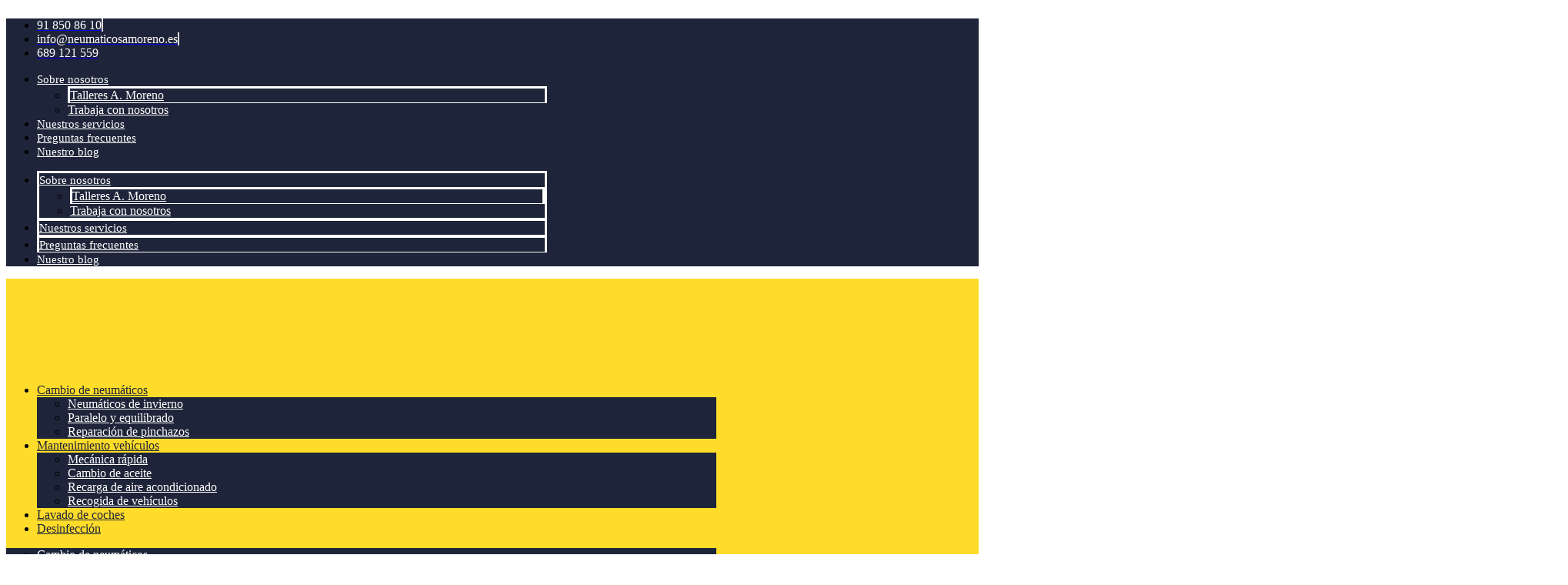

--- FILE ---
content_type: text/html; charset=UTF-8
request_url: https://www.neumaticosamoreno.es/blog/consejos-para-viajar-en-el-puente-del-pilar/
body_size: 21688
content:
<!doctype html>
<html lang="es">
<head>
	<meta charset="UTF-8">
	<meta name="viewport" content="width=device-width, initial-scale=1">
	<link rel="profile" href="https://gmpg.org/xfn/11">
	<meta name='robots' content='index, follow, max-image-preview:large, max-snippet:-1, max-video-preview:-1' />
	<style>img:is([sizes="auto" i], [sizes^="auto," i]) { contain-intrinsic-size: 3000px 1500px }</style>
	
	<!-- This site is optimized with the Yoast SEO plugin v26.5 - https://yoast.com/wordpress/plugins/seo/ -->
	<title>Consejos para viajar en el Puente del Pilar | Neumáticos A Moreno</title>
	<link rel="canonical" href="https://www.neumaticosamoreno.es/blog/consejos-para-viajar-en-el-puente-del-pilar/" />
	<meta property="og:locale" content="es_ES" />
	<meta property="og:type" content="article" />
	<meta property="og:title" content="Consejos para viajar en el Puente del Pilar | Neumáticos A Moreno" />
	<meta property="og:description" content="Elegir correctamente el destino, el medio de transporte y la reserva del alojamiento son puntos clave para disfrutar de un buen Puente del Pilar. Ya ha llegado el otoño y aunque se hayan terminado las vacaciones de verano, en estos meses gozamos de festividades que nos permiten disfrutar de unos días de descanso. El puente [&hellip;]" />
	<meta property="og:url" content="https://www.neumaticosamoreno.es/blog/consejos-para-viajar-en-el-puente-del-pilar/" />
	<meta property="og:site_name" content="Neumáticos A Moreno" />
	<meta property="article:published_time" content="2023-10-06T09:50:55+00:00" />
	<meta property="article:modified_time" content="2025-09-02T07:59:21+00:00" />
	<meta property="og:image" content="https://www.neumaticosamoreno.es/wp-content/uploads/2023/10/embotellamiento.jpg" />
	<meta property="og:image:width" content="1500" />
	<meta property="og:image:height" content="1000" />
	<meta property="og:image:type" content="image/jpeg" />
	<meta name="author" content="admin" />
	<meta name="twitter:card" content="summary_large_image" />
	<meta name="twitter:creator" content="@admin" />
	<meta name="twitter:label1" content="Escrito por" />
	<meta name="twitter:data1" content="admin" />
	<meta name="twitter:label2" content="Tiempo de lectura" />
	<meta name="twitter:data2" content="2 minutos" />
	<script type="application/ld+json" class="yoast-schema-graph">{"@context":"https://schema.org","@graph":[{"@type":"Article","@id":"https://www.neumaticosamoreno.es/blog/consejos-para-viajar-en-el-puente-del-pilar/#article","isPartOf":{"@id":"https://www.neumaticosamoreno.es/blog/consejos-para-viajar-en-el-puente-del-pilar/"},"author":{"name":"admin","@id":"https://www.neumaticosamoreno.es/#/schema/person/92695fe8fee545f956f86cd32b7d0903"},"headline":"Consejos para viajar en el Puente del Pilar","datePublished":"2023-10-06T09:50:55+00:00","dateModified":"2025-09-02T07:59:21+00:00","mainEntityOfPage":{"@id":"https://www.neumaticosamoreno.es/blog/consejos-para-viajar-en-el-puente-del-pilar/"},"wordCount":342,"publisher":{"@id":"https://www.neumaticosamoreno.es/#organization"},"image":{"@id":"https://www.neumaticosamoreno.es/blog/consejos-para-viajar-en-el-puente-del-pilar/#primaryimage"},"thumbnailUrl":"https://www.neumaticosamoreno.es/wp-content/uploads/2023/10/embotellamiento.jpg","articleSection":["Consejos"],"inLanguage":"es"},{"@type":"WebPage","@id":"https://www.neumaticosamoreno.es/blog/consejos-para-viajar-en-el-puente-del-pilar/","url":"https://www.neumaticosamoreno.es/blog/consejos-para-viajar-en-el-puente-del-pilar/","name":"Consejos para viajar en el Puente del Pilar | Neumáticos A Moreno","isPartOf":{"@id":"https://www.neumaticosamoreno.es/#website"},"primaryImageOfPage":{"@id":"https://www.neumaticosamoreno.es/blog/consejos-para-viajar-en-el-puente-del-pilar/#primaryimage"},"image":{"@id":"https://www.neumaticosamoreno.es/blog/consejos-para-viajar-en-el-puente-del-pilar/#primaryimage"},"thumbnailUrl":"https://www.neumaticosamoreno.es/wp-content/uploads/2023/10/embotellamiento.jpg","datePublished":"2023-10-06T09:50:55+00:00","dateModified":"2025-09-02T07:59:21+00:00","breadcrumb":{"@id":"https://www.neumaticosamoreno.es/blog/consejos-para-viajar-en-el-puente-del-pilar/#breadcrumb"},"inLanguage":"es","potentialAction":[{"@type":"ReadAction","target":["https://www.neumaticosamoreno.es/blog/consejos-para-viajar-en-el-puente-del-pilar/"]}]},{"@type":"ImageObject","inLanguage":"es","@id":"https://www.neumaticosamoreno.es/blog/consejos-para-viajar-en-el-puente-del-pilar/#primaryimage","url":"https://www.neumaticosamoreno.es/wp-content/uploads/2023/10/embotellamiento.jpg","contentUrl":"https://www.neumaticosamoreno.es/wp-content/uploads/2023/10/embotellamiento.jpg","width":1500,"height":1000},{"@type":"BreadcrumbList","@id":"https://www.neumaticosamoreno.es/blog/consejos-para-viajar-en-el-puente-del-pilar/#breadcrumb","itemListElement":[{"@type":"ListItem","position":1,"name":"Home","item":"https://www.neumaticosamoreno.es/"},{"@type":"ListItem","position":2,"name":"Consejos para viajar en el Puente del Pilar"}]},{"@type":"WebSite","@id":"https://www.neumaticosamoreno.es/#website","url":"https://www.neumaticosamoreno.es/","name":"Neumáticos A Moreno","description":"Cambio de neumáticos en Madrid","publisher":{"@id":"https://www.neumaticosamoreno.es/#organization"},"potentialAction":[{"@type":"SearchAction","target":{"@type":"EntryPoint","urlTemplate":"https://www.neumaticosamoreno.es/?s={search_term_string}"},"query-input":{"@type":"PropertyValueSpecification","valueRequired":true,"valueName":"search_term_string"}}],"inLanguage":"es"},{"@type":"Organization","@id":"https://www.neumaticosamoreno.es/#organization","name":"Talleres A. Moreno","url":"https://www.neumaticosamoreno.es/","logo":{"@type":"ImageObject","inLanguage":"es","@id":"https://www.neumaticosamoreno.es/#/schema/logo/image/","url":"https://www.neumaticosamoreno.es/wp-content/uploads/2020/09/Neumaticos-A-Moreno-Taller-Logo-R-Menu.png","contentUrl":"https://www.neumaticosamoreno.es/wp-content/uploads/2020/09/Neumaticos-A-Moreno-Taller-Logo-R-Menu.png","width":200,"height":116,"caption":"Talleres A. Moreno"},"image":{"@id":"https://www.neumaticosamoreno.es/#/schema/logo/image/"}},{"@type":"Person","@id":"https://www.neumaticosamoreno.es/#/schema/person/92695fe8fee545f956f86cd32b7d0903","name":"admin","image":{"@type":"ImageObject","inLanguage":"es","@id":"https://www.neumaticosamoreno.es/#/schema/person/image/","url":"https://secure.gravatar.com/avatar/95d2dbb1a313045ea3c968e19027c6b1fac26536f77c08bb2bc723aaa06aa7af?s=96&d=mm&r=g","contentUrl":"https://secure.gravatar.com/avatar/95d2dbb1a313045ea3c968e19027c6b1fac26536f77c08bb2bc723aaa06aa7af?s=96&d=mm&r=g","caption":"admin"},"sameAs":["https://www.neumaticosamoreno.es","https://x.com/admin"]}]}</script>
	<!-- / Yoast SEO plugin. -->


<link rel='preconnect' href='//www.google-analytics.com' />
<link rel="alternate" type="application/rss+xml" title="Neumáticos A Moreno &raquo; Feed" href="https://www.neumaticosamoreno.es/feed/" />
<link rel="alternate" type="application/rss+xml" title="Neumáticos A Moreno &raquo; Feed de los comentarios" href="https://www.neumaticosamoreno.es/comments/feed/" />
		<!-- This site uses the Google Analytics by MonsterInsights plugin v9.10.0 - Using Analytics tracking - https://www.monsterinsights.com/ -->
		<!-- Nota: MonsterInsights no está actualmente configurado en este sitio. El dueño del sitio necesita identificarse usando su cuenta de Google Analytics en el panel de ajustes de MonsterInsights. -->
					<!-- No tracking code set -->
				<!-- / Google Analytics by MonsterInsights -->
		<link rel='stylesheet' id='ht_ctc_main_css-css' href='https://www.neumaticosamoreno.es/wp-content/plugins/click-to-chat-for-whatsapp/new/inc/assets/css/main.css?ver=4.33' media='all' />
<style id='wp-emoji-styles-inline-css'>

	img.wp-smiley, img.emoji {
		display: inline !important;
		border: none !important;
		box-shadow: none !important;
		height: 1em !important;
		width: 1em !important;
		margin: 0 0.07em !important;
		vertical-align: -0.1em !important;
		background: none !important;
		padding: 0 !important;
	}
</style>
<link rel='stylesheet' id='wp-block-library-css' href='https://www.neumaticosamoreno.es/wp-includes/css/dist/block-library/style.min.css?ver=6.8.3' media='all' />
<style id='global-styles-inline-css'>
:root{--wp--preset--aspect-ratio--square: 1;--wp--preset--aspect-ratio--4-3: 4/3;--wp--preset--aspect-ratio--3-4: 3/4;--wp--preset--aspect-ratio--3-2: 3/2;--wp--preset--aspect-ratio--2-3: 2/3;--wp--preset--aspect-ratio--16-9: 16/9;--wp--preset--aspect-ratio--9-16: 9/16;--wp--preset--color--black: #000000;--wp--preset--color--cyan-bluish-gray: #abb8c3;--wp--preset--color--white: #ffffff;--wp--preset--color--pale-pink: #f78da7;--wp--preset--color--vivid-red: #cf2e2e;--wp--preset--color--luminous-vivid-orange: #ff6900;--wp--preset--color--luminous-vivid-amber: #fcb900;--wp--preset--color--light-green-cyan: #7bdcb5;--wp--preset--color--vivid-green-cyan: #00d084;--wp--preset--color--pale-cyan-blue: #8ed1fc;--wp--preset--color--vivid-cyan-blue: #0693e3;--wp--preset--color--vivid-purple: #9b51e0;--wp--preset--gradient--vivid-cyan-blue-to-vivid-purple: linear-gradient(135deg,rgba(6,147,227,1) 0%,rgb(155,81,224) 100%);--wp--preset--gradient--light-green-cyan-to-vivid-green-cyan: linear-gradient(135deg,rgb(122,220,180) 0%,rgb(0,208,130) 100%);--wp--preset--gradient--luminous-vivid-amber-to-luminous-vivid-orange: linear-gradient(135deg,rgba(252,185,0,1) 0%,rgba(255,105,0,1) 100%);--wp--preset--gradient--luminous-vivid-orange-to-vivid-red: linear-gradient(135deg,rgba(255,105,0,1) 0%,rgb(207,46,46) 100%);--wp--preset--gradient--very-light-gray-to-cyan-bluish-gray: linear-gradient(135deg,rgb(238,238,238) 0%,rgb(169,184,195) 100%);--wp--preset--gradient--cool-to-warm-spectrum: linear-gradient(135deg,rgb(74,234,220) 0%,rgb(151,120,209) 20%,rgb(207,42,186) 40%,rgb(238,44,130) 60%,rgb(251,105,98) 80%,rgb(254,248,76) 100%);--wp--preset--gradient--blush-light-purple: linear-gradient(135deg,rgb(255,206,236) 0%,rgb(152,150,240) 100%);--wp--preset--gradient--blush-bordeaux: linear-gradient(135deg,rgb(254,205,165) 0%,rgb(254,45,45) 50%,rgb(107,0,62) 100%);--wp--preset--gradient--luminous-dusk: linear-gradient(135deg,rgb(255,203,112) 0%,rgb(199,81,192) 50%,rgb(65,88,208) 100%);--wp--preset--gradient--pale-ocean: linear-gradient(135deg,rgb(255,245,203) 0%,rgb(182,227,212) 50%,rgb(51,167,181) 100%);--wp--preset--gradient--electric-grass: linear-gradient(135deg,rgb(202,248,128) 0%,rgb(113,206,126) 100%);--wp--preset--gradient--midnight: linear-gradient(135deg,rgb(2,3,129) 0%,rgb(40,116,252) 100%);--wp--preset--font-size--small: 13px;--wp--preset--font-size--medium: 20px;--wp--preset--font-size--large: 36px;--wp--preset--font-size--x-large: 42px;--wp--preset--spacing--20: 0.44rem;--wp--preset--spacing--30: 0.67rem;--wp--preset--spacing--40: 1rem;--wp--preset--spacing--50: 1.5rem;--wp--preset--spacing--60: 2.25rem;--wp--preset--spacing--70: 3.38rem;--wp--preset--spacing--80: 5.06rem;--wp--preset--shadow--natural: 6px 6px 9px rgba(0, 0, 0, 0.2);--wp--preset--shadow--deep: 12px 12px 50px rgba(0, 0, 0, 0.4);--wp--preset--shadow--sharp: 6px 6px 0px rgba(0, 0, 0, 0.2);--wp--preset--shadow--outlined: 6px 6px 0px -3px rgba(255, 255, 255, 1), 6px 6px rgba(0, 0, 0, 1);--wp--preset--shadow--crisp: 6px 6px 0px rgba(0, 0, 0, 1);}:root { --wp--style--global--content-size: 800px;--wp--style--global--wide-size: 1200px; }:where(body) { margin: 0; }.wp-site-blocks > .alignleft { float: left; margin-right: 2em; }.wp-site-blocks > .alignright { float: right; margin-left: 2em; }.wp-site-blocks > .aligncenter { justify-content: center; margin-left: auto; margin-right: auto; }:where(.wp-site-blocks) > * { margin-block-start: 24px; margin-block-end: 0; }:where(.wp-site-blocks) > :first-child { margin-block-start: 0; }:where(.wp-site-blocks) > :last-child { margin-block-end: 0; }:root { --wp--style--block-gap: 24px; }:root :where(.is-layout-flow) > :first-child{margin-block-start: 0;}:root :where(.is-layout-flow) > :last-child{margin-block-end: 0;}:root :where(.is-layout-flow) > *{margin-block-start: 24px;margin-block-end: 0;}:root :where(.is-layout-constrained) > :first-child{margin-block-start: 0;}:root :where(.is-layout-constrained) > :last-child{margin-block-end: 0;}:root :where(.is-layout-constrained) > *{margin-block-start: 24px;margin-block-end: 0;}:root :where(.is-layout-flex){gap: 24px;}:root :where(.is-layout-grid){gap: 24px;}.is-layout-flow > .alignleft{float: left;margin-inline-start: 0;margin-inline-end: 2em;}.is-layout-flow > .alignright{float: right;margin-inline-start: 2em;margin-inline-end: 0;}.is-layout-flow > .aligncenter{margin-left: auto !important;margin-right: auto !important;}.is-layout-constrained > .alignleft{float: left;margin-inline-start: 0;margin-inline-end: 2em;}.is-layout-constrained > .alignright{float: right;margin-inline-start: 2em;margin-inline-end: 0;}.is-layout-constrained > .aligncenter{margin-left: auto !important;margin-right: auto !important;}.is-layout-constrained > :where(:not(.alignleft):not(.alignright):not(.alignfull)){max-width: var(--wp--style--global--content-size);margin-left: auto !important;margin-right: auto !important;}.is-layout-constrained > .alignwide{max-width: var(--wp--style--global--wide-size);}body .is-layout-flex{display: flex;}.is-layout-flex{flex-wrap: wrap;align-items: center;}.is-layout-flex > :is(*, div){margin: 0;}body .is-layout-grid{display: grid;}.is-layout-grid > :is(*, div){margin: 0;}body{padding-top: 0px;padding-right: 0px;padding-bottom: 0px;padding-left: 0px;}a:where(:not(.wp-element-button)){text-decoration: underline;}:root :where(.wp-element-button, .wp-block-button__link){background-color: #32373c;border-width: 0;color: #fff;font-family: inherit;font-size: inherit;line-height: inherit;padding: calc(0.667em + 2px) calc(1.333em + 2px);text-decoration: none;}.has-black-color{color: var(--wp--preset--color--black) !important;}.has-cyan-bluish-gray-color{color: var(--wp--preset--color--cyan-bluish-gray) !important;}.has-white-color{color: var(--wp--preset--color--white) !important;}.has-pale-pink-color{color: var(--wp--preset--color--pale-pink) !important;}.has-vivid-red-color{color: var(--wp--preset--color--vivid-red) !important;}.has-luminous-vivid-orange-color{color: var(--wp--preset--color--luminous-vivid-orange) !important;}.has-luminous-vivid-amber-color{color: var(--wp--preset--color--luminous-vivid-amber) !important;}.has-light-green-cyan-color{color: var(--wp--preset--color--light-green-cyan) !important;}.has-vivid-green-cyan-color{color: var(--wp--preset--color--vivid-green-cyan) !important;}.has-pale-cyan-blue-color{color: var(--wp--preset--color--pale-cyan-blue) !important;}.has-vivid-cyan-blue-color{color: var(--wp--preset--color--vivid-cyan-blue) !important;}.has-vivid-purple-color{color: var(--wp--preset--color--vivid-purple) !important;}.has-black-background-color{background-color: var(--wp--preset--color--black) !important;}.has-cyan-bluish-gray-background-color{background-color: var(--wp--preset--color--cyan-bluish-gray) !important;}.has-white-background-color{background-color: var(--wp--preset--color--white) !important;}.has-pale-pink-background-color{background-color: var(--wp--preset--color--pale-pink) !important;}.has-vivid-red-background-color{background-color: var(--wp--preset--color--vivid-red) !important;}.has-luminous-vivid-orange-background-color{background-color: var(--wp--preset--color--luminous-vivid-orange) !important;}.has-luminous-vivid-amber-background-color{background-color: var(--wp--preset--color--luminous-vivid-amber) !important;}.has-light-green-cyan-background-color{background-color: var(--wp--preset--color--light-green-cyan) !important;}.has-vivid-green-cyan-background-color{background-color: var(--wp--preset--color--vivid-green-cyan) !important;}.has-pale-cyan-blue-background-color{background-color: var(--wp--preset--color--pale-cyan-blue) !important;}.has-vivid-cyan-blue-background-color{background-color: var(--wp--preset--color--vivid-cyan-blue) !important;}.has-vivid-purple-background-color{background-color: var(--wp--preset--color--vivid-purple) !important;}.has-black-border-color{border-color: var(--wp--preset--color--black) !important;}.has-cyan-bluish-gray-border-color{border-color: var(--wp--preset--color--cyan-bluish-gray) !important;}.has-white-border-color{border-color: var(--wp--preset--color--white) !important;}.has-pale-pink-border-color{border-color: var(--wp--preset--color--pale-pink) !important;}.has-vivid-red-border-color{border-color: var(--wp--preset--color--vivid-red) !important;}.has-luminous-vivid-orange-border-color{border-color: var(--wp--preset--color--luminous-vivid-orange) !important;}.has-luminous-vivid-amber-border-color{border-color: var(--wp--preset--color--luminous-vivid-amber) !important;}.has-light-green-cyan-border-color{border-color: var(--wp--preset--color--light-green-cyan) !important;}.has-vivid-green-cyan-border-color{border-color: var(--wp--preset--color--vivid-green-cyan) !important;}.has-pale-cyan-blue-border-color{border-color: var(--wp--preset--color--pale-cyan-blue) !important;}.has-vivid-cyan-blue-border-color{border-color: var(--wp--preset--color--vivid-cyan-blue) !important;}.has-vivid-purple-border-color{border-color: var(--wp--preset--color--vivid-purple) !important;}.has-vivid-cyan-blue-to-vivid-purple-gradient-background{background: var(--wp--preset--gradient--vivid-cyan-blue-to-vivid-purple) !important;}.has-light-green-cyan-to-vivid-green-cyan-gradient-background{background: var(--wp--preset--gradient--light-green-cyan-to-vivid-green-cyan) !important;}.has-luminous-vivid-amber-to-luminous-vivid-orange-gradient-background{background: var(--wp--preset--gradient--luminous-vivid-amber-to-luminous-vivid-orange) !important;}.has-luminous-vivid-orange-to-vivid-red-gradient-background{background: var(--wp--preset--gradient--luminous-vivid-orange-to-vivid-red) !important;}.has-very-light-gray-to-cyan-bluish-gray-gradient-background{background: var(--wp--preset--gradient--very-light-gray-to-cyan-bluish-gray) !important;}.has-cool-to-warm-spectrum-gradient-background{background: var(--wp--preset--gradient--cool-to-warm-spectrum) !important;}.has-blush-light-purple-gradient-background{background: var(--wp--preset--gradient--blush-light-purple) !important;}.has-blush-bordeaux-gradient-background{background: var(--wp--preset--gradient--blush-bordeaux) !important;}.has-luminous-dusk-gradient-background{background: var(--wp--preset--gradient--luminous-dusk) !important;}.has-pale-ocean-gradient-background{background: var(--wp--preset--gradient--pale-ocean) !important;}.has-electric-grass-gradient-background{background: var(--wp--preset--gradient--electric-grass) !important;}.has-midnight-gradient-background{background: var(--wp--preset--gradient--midnight) !important;}.has-small-font-size{font-size: var(--wp--preset--font-size--small) !important;}.has-medium-font-size{font-size: var(--wp--preset--font-size--medium) !important;}.has-large-font-size{font-size: var(--wp--preset--font-size--large) !important;}.has-x-large-font-size{font-size: var(--wp--preset--font-size--x-large) !important;}
:root :where(.wp-block-pullquote){font-size: 1.5em;line-height: 1.6;}
</style>
<link rel='stylesheet' id='woocommerce-layout-css' href='https://www.neumaticosamoreno.es/wp-content/plugins/woocommerce/assets/css/woocommerce-layout.css?ver=10.3.7' media='all' />
<link rel='stylesheet' id='woocommerce-smallscreen-css' href='https://www.neumaticosamoreno.es/wp-content/plugins/woocommerce/assets/css/woocommerce-smallscreen.css?ver=10.3.7' media='only screen and (max-width: 768px)' />
<link rel='stylesheet' id='woocommerce-general-css' href='https://www.neumaticosamoreno.es/wp-content/plugins/woocommerce/assets/css/woocommerce.css?ver=10.3.7' media='all' />
<style id='woocommerce-inline-inline-css'>
.woocommerce form .form-row .required { visibility: visible; }
</style>
<link rel='stylesheet' id='brands-styles-css' href='https://www.neumaticosamoreno.es/wp-content/plugins/woocommerce/assets/css/brands.css?ver=10.3.7' media='all' />
<link rel='stylesheet' id='hello-elementor-css' href='https://www.neumaticosamoreno.es/wp-content/themes/hello-elementor/assets/css/reset.css?ver=3.4.5' media='all' />
<link rel='stylesheet' id='hello-elementor-theme-style-css' href='https://www.neumaticosamoreno.es/wp-content/themes/hello-elementor/assets/css/theme.css?ver=3.4.5' media='all' />
<link rel='stylesheet' id='hello-elementor-header-footer-css' href='https://www.neumaticosamoreno.es/wp-content/themes/hello-elementor/assets/css/header-footer.css?ver=3.4.5' media='all' />
<link rel='stylesheet' id='elementor-frontend-css' href='https://www.neumaticosamoreno.es/wp-content/plugins/elementor/assets/css/frontend.min.css?ver=3.33.4' media='all' />
<style id='elementor-frontend-inline-css'>
.elementor-3440 .elementor-element.elementor-element-6fa831b3:not(.elementor-motion-effects-element-type-background), .elementor-3440 .elementor-element.elementor-element-6fa831b3 > .elementor-motion-effects-container > .elementor-motion-effects-layer{background-image:url("https://www.neumaticosamoreno.es/wp-content/uploads/2023/10/embotellamiento.jpg");}
</style>
<link rel='stylesheet' id='widget-icon-list-css' href='https://www.neumaticosamoreno.es/wp-content/plugins/elementor/assets/css/widget-icon-list.min.css?ver=3.33.4' media='all' />
<link rel='stylesheet' id='widget-nav-menu-css' href='https://www.neumaticosamoreno.es/wp-content/plugins/elementor-pro/assets/css/widget-nav-menu.min.css?ver=3.32.2' media='all' />
<link rel='stylesheet' id='widget-image-css' href='https://www.neumaticosamoreno.es/wp-content/plugins/elementor/assets/css/widget-image.min.css?ver=3.33.4' media='all' />
<link rel='stylesheet' id='widget-image-box-css' href='https://www.neumaticosamoreno.es/wp-content/plugins/elementor/assets/css/widget-image-box.min.css?ver=3.33.4' media='all' />
<link rel='stylesheet' id='widget-heading-css' href='https://www.neumaticosamoreno.es/wp-content/plugins/elementor/assets/css/widget-heading.min.css?ver=3.33.4' media='all' />
<link rel='stylesheet' id='widget-social-icons-css' href='https://www.neumaticosamoreno.es/wp-content/plugins/elementor/assets/css/widget-social-icons.min.css?ver=3.33.4' media='all' />
<link rel='stylesheet' id='e-apple-webkit-css' href='https://www.neumaticosamoreno.es/wp-content/plugins/elementor/assets/css/conditionals/apple-webkit.min.css?ver=3.33.4' media='all' />
<link rel='stylesheet' id='widget-post-info-css' href='https://www.neumaticosamoreno.es/wp-content/plugins/elementor-pro/assets/css/widget-post-info.min.css?ver=3.32.2' media='all' />
<link rel='stylesheet' id='elementor-icons-shared-0-css' href='https://www.neumaticosamoreno.es/wp-content/plugins/elementor/assets/lib/font-awesome/css/fontawesome.min.css?ver=5.15.3' media='all' />
<link rel='stylesheet' id='elementor-icons-fa-regular-css' href='https://www.neumaticosamoreno.es/wp-content/plugins/elementor/assets/lib/font-awesome/css/regular.min.css?ver=5.15.3' media='all' />
<link rel='stylesheet' id='elementor-icons-fa-solid-css' href='https://www.neumaticosamoreno.es/wp-content/plugins/elementor/assets/lib/font-awesome/css/solid.min.css?ver=5.15.3' media='all' />
<link rel='stylesheet' id='widget-share-buttons-css' href='https://www.neumaticosamoreno.es/wp-content/plugins/elementor-pro/assets/css/widget-share-buttons.min.css?ver=3.32.2' media='all' />
<link rel='stylesheet' id='elementor-icons-fa-brands-css' href='https://www.neumaticosamoreno.es/wp-content/plugins/elementor/assets/lib/font-awesome/css/brands.min.css?ver=5.15.3' media='all' />
<link rel='stylesheet' id='widget-post-navigation-css' href='https://www.neumaticosamoreno.es/wp-content/plugins/elementor-pro/assets/css/widget-post-navigation.min.css?ver=3.32.2' media='all' />
<link rel='stylesheet' id='widget-posts-css' href='https://www.neumaticosamoreno.es/wp-content/plugins/elementor-pro/assets/css/widget-posts.min.css?ver=3.32.2' media='all' />
<link rel='stylesheet' id='elementor-icons-css' href='https://www.neumaticosamoreno.es/wp-content/plugins/elementor/assets/lib/eicons/css/elementor-icons.min.css?ver=5.44.0' media='all' />
<link rel='stylesheet' id='elementor-post-1129-css' href='https://www.neumaticosamoreno.es/wp-content/uploads/elementor/css/post-1129.css?ver=1766430324' media='all' />
<link rel='stylesheet' id='font-awesome-5-all-css' href='https://www.neumaticosamoreno.es/wp-content/plugins/elementor/assets/lib/font-awesome/css/all.min.css?ver=3.33.4' media='all' />
<link rel='stylesheet' id='font-awesome-4-shim-css' href='https://www.neumaticosamoreno.es/wp-content/plugins/elementor/assets/lib/font-awesome/css/v4-shims.min.css?ver=3.33.4' media='all' />
<link rel='stylesheet' id='elementor-post-3410-css' href='https://www.neumaticosamoreno.es/wp-content/uploads/elementor/css/post-3410.css?ver=1766430324' media='all' />
<link rel='stylesheet' id='elementor-post-3132-css' href='https://www.neumaticosamoreno.es/wp-content/uploads/elementor/css/post-3132.css?ver=1766430324' media='all' />
<link rel='stylesheet' id='elementor-post-3440-css' href='https://www.neumaticosamoreno.es/wp-content/uploads/elementor/css/post-3440.css?ver=1766430336' media='all' />
<link rel='stylesheet' id='moove_gdpr_frontend-css' href='https://www.neumaticosamoreno.es/wp-content/plugins/gdpr-cookie-compliance/dist/styles/gdpr-main.css?ver=5.0.9' media='all' />
<style id='moove_gdpr_frontend-inline-css'>
#moove_gdpr_cookie_modal,#moove_gdpr_cookie_info_bar,.gdpr_cookie_settings_shortcode_content{font-family:&#039;Nunito&#039;,sans-serif}#moove_gdpr_save_popup_settings_button{background-color:#373737;color:#fff}#moove_gdpr_save_popup_settings_button:hover{background-color:#000}#moove_gdpr_cookie_info_bar .moove-gdpr-info-bar-container .moove-gdpr-info-bar-content a.mgbutton,#moove_gdpr_cookie_info_bar .moove-gdpr-info-bar-container .moove-gdpr-info-bar-content button.mgbutton{background-color:#a10c0c}#moove_gdpr_cookie_modal .moove-gdpr-modal-content .moove-gdpr-modal-footer-content .moove-gdpr-button-holder a.mgbutton,#moove_gdpr_cookie_modal .moove-gdpr-modal-content .moove-gdpr-modal-footer-content .moove-gdpr-button-holder button.mgbutton,.gdpr_cookie_settings_shortcode_content .gdpr-shr-button.button-green{background-color:#a10c0c;border-color:#a10c0c}#moove_gdpr_cookie_modal .moove-gdpr-modal-content .moove-gdpr-modal-footer-content .moove-gdpr-button-holder a.mgbutton:hover,#moove_gdpr_cookie_modal .moove-gdpr-modal-content .moove-gdpr-modal-footer-content .moove-gdpr-button-holder button.mgbutton:hover,.gdpr_cookie_settings_shortcode_content .gdpr-shr-button.button-green:hover{background-color:#fff;color:#a10c0c}#moove_gdpr_cookie_modal .moove-gdpr-modal-content .moove-gdpr-modal-close i,#moove_gdpr_cookie_modal .moove-gdpr-modal-content .moove-gdpr-modal-close span.gdpr-icon{background-color:#a10c0c;border:1px solid #a10c0c}#moove_gdpr_cookie_info_bar span.moove-gdpr-infobar-allow-all.focus-g,#moove_gdpr_cookie_info_bar span.moove-gdpr-infobar-allow-all:focus,#moove_gdpr_cookie_info_bar button.moove-gdpr-infobar-allow-all.focus-g,#moove_gdpr_cookie_info_bar button.moove-gdpr-infobar-allow-all:focus,#moove_gdpr_cookie_info_bar span.moove-gdpr-infobar-reject-btn.focus-g,#moove_gdpr_cookie_info_bar span.moove-gdpr-infobar-reject-btn:focus,#moove_gdpr_cookie_info_bar button.moove-gdpr-infobar-reject-btn.focus-g,#moove_gdpr_cookie_info_bar button.moove-gdpr-infobar-reject-btn:focus,#moove_gdpr_cookie_info_bar span.change-settings-button.focus-g,#moove_gdpr_cookie_info_bar span.change-settings-button:focus,#moove_gdpr_cookie_info_bar button.change-settings-button.focus-g,#moove_gdpr_cookie_info_bar button.change-settings-button:focus{-webkit-box-shadow:0 0 1px 3px #a10c0c;-moz-box-shadow:0 0 1px 3px #a10c0c;box-shadow:0 0 1px 3px #a10c0c}#moove_gdpr_cookie_modal .moove-gdpr-modal-content .moove-gdpr-modal-close i:hover,#moove_gdpr_cookie_modal .moove-gdpr-modal-content .moove-gdpr-modal-close span.gdpr-icon:hover,#moove_gdpr_cookie_info_bar span[data-href]>u.change-settings-button{color:#a10c0c}#moove_gdpr_cookie_modal .moove-gdpr-modal-content .moove-gdpr-modal-left-content #moove-gdpr-menu li.menu-item-selected a span.gdpr-icon,#moove_gdpr_cookie_modal .moove-gdpr-modal-content .moove-gdpr-modal-left-content #moove-gdpr-menu li.menu-item-selected button span.gdpr-icon{color:inherit}#moove_gdpr_cookie_modal .moove-gdpr-modal-content .moove-gdpr-modal-left-content #moove-gdpr-menu li a span.gdpr-icon,#moove_gdpr_cookie_modal .moove-gdpr-modal-content .moove-gdpr-modal-left-content #moove-gdpr-menu li button span.gdpr-icon{color:inherit}#moove_gdpr_cookie_modal .gdpr-acc-link{line-height:0;font-size:0;color:transparent;position:absolute}#moove_gdpr_cookie_modal .moove-gdpr-modal-content .moove-gdpr-modal-close:hover i,#moove_gdpr_cookie_modal .moove-gdpr-modal-content .moove-gdpr-modal-left-content #moove-gdpr-menu li a,#moove_gdpr_cookie_modal .moove-gdpr-modal-content .moove-gdpr-modal-left-content #moove-gdpr-menu li button,#moove_gdpr_cookie_modal .moove-gdpr-modal-content .moove-gdpr-modal-left-content #moove-gdpr-menu li button i,#moove_gdpr_cookie_modal .moove-gdpr-modal-content .moove-gdpr-modal-left-content #moove-gdpr-menu li a i,#moove_gdpr_cookie_modal .moove-gdpr-modal-content .moove-gdpr-tab-main .moove-gdpr-tab-main-content a:hover,#moove_gdpr_cookie_info_bar.moove-gdpr-dark-scheme .moove-gdpr-info-bar-container .moove-gdpr-info-bar-content a.mgbutton:hover,#moove_gdpr_cookie_info_bar.moove-gdpr-dark-scheme .moove-gdpr-info-bar-container .moove-gdpr-info-bar-content button.mgbutton:hover,#moove_gdpr_cookie_info_bar.moove-gdpr-dark-scheme .moove-gdpr-info-bar-container .moove-gdpr-info-bar-content a:hover,#moove_gdpr_cookie_info_bar.moove-gdpr-dark-scheme .moove-gdpr-info-bar-container .moove-gdpr-info-bar-content button:hover,#moove_gdpr_cookie_info_bar.moove-gdpr-dark-scheme .moove-gdpr-info-bar-container .moove-gdpr-info-bar-content span.change-settings-button:hover,#moove_gdpr_cookie_info_bar.moove-gdpr-dark-scheme .moove-gdpr-info-bar-container .moove-gdpr-info-bar-content button.change-settings-button:hover,#moove_gdpr_cookie_info_bar.moove-gdpr-dark-scheme .moove-gdpr-info-bar-container .moove-gdpr-info-bar-content u.change-settings-button:hover,#moove_gdpr_cookie_info_bar span[data-href]>u.change-settings-button,#moove_gdpr_cookie_info_bar.moove-gdpr-dark-scheme .moove-gdpr-info-bar-container .moove-gdpr-info-bar-content a.mgbutton.focus-g,#moove_gdpr_cookie_info_bar.moove-gdpr-dark-scheme .moove-gdpr-info-bar-container .moove-gdpr-info-bar-content button.mgbutton.focus-g,#moove_gdpr_cookie_info_bar.moove-gdpr-dark-scheme .moove-gdpr-info-bar-container .moove-gdpr-info-bar-content a.focus-g,#moove_gdpr_cookie_info_bar.moove-gdpr-dark-scheme .moove-gdpr-info-bar-container .moove-gdpr-info-bar-content button.focus-g,#moove_gdpr_cookie_info_bar.moove-gdpr-dark-scheme .moove-gdpr-info-bar-container .moove-gdpr-info-bar-content a.mgbutton:focus,#moove_gdpr_cookie_info_bar.moove-gdpr-dark-scheme .moove-gdpr-info-bar-container .moove-gdpr-info-bar-content button.mgbutton:focus,#moove_gdpr_cookie_info_bar.moove-gdpr-dark-scheme .moove-gdpr-info-bar-container .moove-gdpr-info-bar-content a:focus,#moove_gdpr_cookie_info_bar.moove-gdpr-dark-scheme .moove-gdpr-info-bar-container .moove-gdpr-info-bar-content button:focus,#moove_gdpr_cookie_info_bar.moove-gdpr-dark-scheme .moove-gdpr-info-bar-container .moove-gdpr-info-bar-content span.change-settings-button.focus-g,span.change-settings-button:focus,button.change-settings-button.focus-g,button.change-settings-button:focus,#moove_gdpr_cookie_info_bar.moove-gdpr-dark-scheme .moove-gdpr-info-bar-container .moove-gdpr-info-bar-content u.change-settings-button.focus-g,#moove_gdpr_cookie_info_bar.moove-gdpr-dark-scheme .moove-gdpr-info-bar-container .moove-gdpr-info-bar-content u.change-settings-button:focus{color:#a10c0c}#moove_gdpr_cookie_modal .moove-gdpr-branding.focus-g span,#moove_gdpr_cookie_modal .moove-gdpr-modal-content .moove-gdpr-tab-main a.focus-g,#moove_gdpr_cookie_modal .moove-gdpr-modal-content .moove-gdpr-tab-main .gdpr-cd-details-toggle.focus-g{color:#a10c0c}#moove_gdpr_cookie_modal.gdpr_lightbox-hide{display:none}
</style>
<link rel='stylesheet' id='elementor-gf-local-roboto-css' href='https://www.neumaticosamoreno.es/wp-content/uploads/elementor/google-fonts/css/roboto.css?ver=1745575616' media='all' />
<link rel='stylesheet' id='elementor-gf-local-robotoslab-css' href='https://www.neumaticosamoreno.es/wp-content/uploads/elementor/google-fonts/css/robotoslab.css?ver=1745575620' media='all' />
<link rel='stylesheet' id='elementor-gf-local-rubik-css' href='https://www.neumaticosamoreno.es/wp-content/uploads/elementor/google-fonts/css/rubik.css?ver=1745575797' media='all' />
<script src="https://www.neumaticosamoreno.es/wp-includes/js/jquery/jquery.min.js?ver=3.7.1" id="jquery-core-js"></script>
<script src="https://www.neumaticosamoreno.es/wp-includes/js/jquery/jquery-migrate.min.js?ver=3.4.1" id="jquery-migrate-js"></script>
<script id="yaymail-notice-js-extra">
var yaymail_notice = {"admin_ajax":"https:\/\/www.neumaticosamoreno.es\/wp-admin\/admin-ajax.php","nonce":"25ab2e7cc3"};
</script>
<script src="https://www.neumaticosamoreno.es/wp-content/plugins/yaymail/assets/scripts/notice.js?ver=4.3.1" id="yaymail-notice-js"></script>
<script src="https://www.neumaticosamoreno.es/wp-content/plugins/woocommerce/assets/js/jquery-blockui/jquery.blockUI.min.js?ver=2.7.0-wc.10.3.7" id="wc-jquery-blockui-js" defer data-wp-strategy="defer"></script>
<script id="wc-add-to-cart-js-extra">
var wc_add_to_cart_params = {"ajax_url":"\/wp-admin\/admin-ajax.php","wc_ajax_url":"\/?wc-ajax=%%endpoint%%","i18n_view_cart":"Ver carrito","cart_url":"https:\/\/www.neumaticosamoreno.es\/carrito\/","is_cart":"","cart_redirect_after_add":"no"};
</script>
<script src="https://www.neumaticosamoreno.es/wp-content/plugins/woocommerce/assets/js/frontend/add-to-cart.min.js?ver=10.3.7" id="wc-add-to-cart-js" defer data-wp-strategy="defer"></script>
<script src="https://www.neumaticosamoreno.es/wp-content/plugins/woocommerce/assets/js/js-cookie/js.cookie.min.js?ver=2.1.4-wc.10.3.7" id="wc-js-cookie-js" defer data-wp-strategy="defer"></script>
<script id="woocommerce-js-extra">
var woocommerce_params = {"ajax_url":"\/wp-admin\/admin-ajax.php","wc_ajax_url":"\/?wc-ajax=%%endpoint%%","i18n_password_show":"Mostrar contrase\u00f1a","i18n_password_hide":"Ocultar contrase\u00f1a"};
</script>
<script src="https://www.neumaticosamoreno.es/wp-content/plugins/woocommerce/assets/js/frontend/woocommerce.min.js?ver=10.3.7" id="woocommerce-js" defer data-wp-strategy="defer"></script>
<script src="https://www.neumaticosamoreno.es/wp-content/plugins/elementor/assets/lib/font-awesome/js/v4-shims.min.js?ver=3.33.4" id="font-awesome-4-shim-js"></script>
<link rel="https://api.w.org/" href="https://www.neumaticosamoreno.es/wp-json/" /><link rel="alternate" title="JSON" type="application/json" href="https://www.neumaticosamoreno.es/wp-json/wp/v2/posts/3588" /><link rel="EditURI" type="application/rsd+xml" title="RSD" href="https://www.neumaticosamoreno.es/xmlrpc.php?rsd" />
<meta name="generator" content="WordPress 6.8.3" />
<meta name="generator" content="WooCommerce 10.3.7" />
<link rel='shortlink' href='https://www.neumaticosamoreno.es/?p=3588' />
<link rel="alternate" title="oEmbed (JSON)" type="application/json+oembed" href="https://www.neumaticosamoreno.es/wp-json/oembed/1.0/embed?url=https%3A%2F%2Fwww.neumaticosamoreno.es%2Fblog%2Fconsejos-para-viajar-en-el-puente-del-pilar%2F" />
<link rel="alternate" title="oEmbed (XML)" type="text/xml+oembed" href="https://www.neumaticosamoreno.es/wp-json/oembed/1.0/embed?url=https%3A%2F%2Fwww.neumaticosamoreno.es%2Fblog%2Fconsejos-para-viajar-en-el-puente-del-pilar%2F&#038;format=xml" />
<!-- Google tag (gtag.js) -->
<script async src="https://www.googletagmanager.com/gtag/js?id=AW-11335460257"></script>
<script>
  window.dataLayer = window.dataLayer || [];
  function gtag(){dataLayer.push(arguments);}
  gtag('js', new Date());

  gtag('config', 'AW-11335460257');
</script>
<!-- Event snippet for Website traffic conversion page -->
<script>
  gtag('event', 'conversion', {'send_to': 'AW-11335460257/zFE5CJ7mmeEYEKHLlZ0q'});
</script>
	<noscript><style>.woocommerce-product-gallery{ opacity: 1 !important; }</style></noscript>
	<meta name="generator" content="Elementor 3.33.4; features: additional_custom_breakpoints; settings: css_print_method-external, google_font-enabled, font_display-auto">
			<style>
				.e-con.e-parent:nth-of-type(n+4):not(.e-lazyloaded):not(.e-no-lazyload),
				.e-con.e-parent:nth-of-type(n+4):not(.e-lazyloaded):not(.e-no-lazyload) * {
					background-image: none !important;
				}
				@media screen and (max-height: 1024px) {
					.e-con.e-parent:nth-of-type(n+3):not(.e-lazyloaded):not(.e-no-lazyload),
					.e-con.e-parent:nth-of-type(n+3):not(.e-lazyloaded):not(.e-no-lazyload) * {
						background-image: none !important;
					}
				}
				@media screen and (max-height: 640px) {
					.e-con.e-parent:nth-of-type(n+2):not(.e-lazyloaded):not(.e-no-lazyload),
					.e-con.e-parent:nth-of-type(n+2):not(.e-lazyloaded):not(.e-no-lazyload) * {
						background-image: none !important;
					}
				}
			</style>
			<link rel="icon" href="https://www.neumaticosamoreno.es/wp-content/uploads/2020/12/cropped-favicon-32x32.png" sizes="32x32" />
<link rel="icon" href="https://www.neumaticosamoreno.es/wp-content/uploads/2020/12/cropped-favicon-192x192.png" sizes="192x192" />
<link rel="apple-touch-icon" href="https://www.neumaticosamoreno.es/wp-content/uploads/2020/12/cropped-favicon-180x180.png" />
<meta name="msapplication-TileImage" content="https://www.neumaticosamoreno.es/wp-content/uploads/2020/12/cropped-favicon-270x270.png" />
<noscript><style id="rocket-lazyload-nojs-css">.rll-youtube-player, [data-lazy-src]{display:none !important;}</style></noscript></head>
<body class="wp-singular post-template-default single single-post postid-3588 single-format-standard wp-custom-logo wp-embed-responsive wp-theme-hello-elementor theme-hello-elementor woocommerce-no-js hello-elementor-default elementor-default elementor-kit-1129 elementor-page-3440">


<a class="skip-link screen-reader-text" href="#content">Ir al contenido</a>

		<header data-elementor-type="header" data-elementor-id="3410" class="elementor elementor-3410 elementor-location-header" data-elementor-post-type="elementor_library">
					<section class="elementor-section elementor-top-section elementor-element elementor-element-d5a9399 elementor-section-content-middle elementor-section-boxed elementor-section-height-default elementor-section-height-default" data-id="d5a9399" data-element_type="section" data-settings="{&quot;background_background&quot;:&quot;classic&quot;}">
						<div class="elementor-container elementor-column-gap-no">
					<div class="elementor-column elementor-col-50 elementor-top-column elementor-element elementor-element-7c18053" data-id="7c18053" data-element_type="column">
			<div class="elementor-widget-wrap elementor-element-populated">
						<div class="elementor-element elementor-element-b82f7dd elementor-icon-list--layout-inline elementor-list-item-link-full_width elementor-widget elementor-widget-icon-list" data-id="b82f7dd" data-element_type="widget" data-widget_type="icon-list.default">
				<div class="elementor-widget-container">
							<ul class="elementor-icon-list-items elementor-inline-items">
							<li class="elementor-icon-list-item elementor-inline-item">
											<a href="tel:918508610">

												<span class="elementor-icon-list-icon">
							<i aria-hidden="true" class="fas fa-phone-alt"></i>						</span>
										<span class="elementor-icon-list-text">91 850 86 10</span>
											</a>
									</li>
								<li class="elementor-icon-list-item elementor-inline-item">
											<a href="mailto:info@neumaticosamoreno.es">

												<span class="elementor-icon-list-icon">
							<i aria-hidden="true" class="far fa-envelope"></i>						</span>
										<span class="elementor-icon-list-text">info@neumaticosamoreno.es</span>
											</a>
									</li>
								<li class="elementor-icon-list-item elementor-inline-item">
											<a href="https://api.whatsapp.com/send?phone=34689121559&#038;text=Hola,%20he%20visto%20vuestra%20web%20y%20estoy%20interesado%20en%20pedir%20cita">

												<span class="elementor-icon-list-icon">
							<i aria-hidden="true" class="fab fa-whatsapp"></i>						</span>
										<span class="elementor-icon-list-text">689 121 559</span>
											</a>
									</li>
						</ul>
						</div>
				</div>
					</div>
		</div>
				<div class="elementor-column elementor-col-50 elementor-top-column elementor-element elementor-element-171ded6" data-id="171ded6" data-element_type="column">
			<div class="elementor-widget-wrap elementor-element-populated">
						<div class="elementor-element elementor-element-68e71f4 elementor-nav-menu__align-end elementor-nav-menu--dropdown-tablet elementor-nav-menu__text-align-aside elementor-nav-menu--toggle elementor-nav-menu--burger elementor-widget elementor-widget-nav-menu" data-id="68e71f4" data-element_type="widget" data-settings="{&quot;layout&quot;:&quot;horizontal&quot;,&quot;submenu_icon&quot;:{&quot;value&quot;:&quot;&lt;i class=\&quot;fas fa-caret-down\&quot; aria-hidden=\&quot;true\&quot;&gt;&lt;\/i&gt;&quot;,&quot;library&quot;:&quot;fa-solid&quot;},&quot;toggle&quot;:&quot;burger&quot;}" data-widget_type="nav-menu.default">
				<div class="elementor-widget-container">
								<nav aria-label="Menú" class="elementor-nav-menu--main elementor-nav-menu__container elementor-nav-menu--layout-horizontal e--pointer-underline e--animation-fade">
				<ul id="menu-1-68e71f4" class="elementor-nav-menu"><li class="menu-item menu-item-type-custom menu-item-object-custom menu-item-has-children menu-item-2641"><a href="#" class="elementor-item elementor-item-anchor">Sobre nosotros</a>
<ul class="sub-menu elementor-nav-menu--dropdown">
	<li class="menu-item menu-item-type-post_type menu-item-object-page menu-item-2045"><a href="https://www.neumaticosamoreno.es/talleres-a-moreno/" class="elementor-sub-item">Talleres A. Moreno</a></li>
	<li class="menu-item menu-item-type-post_type menu-item-object-page menu-item-2094"><a href="https://www.neumaticosamoreno.es/trabaja-con-nosotros/" class="elementor-sub-item">Trabaja con nosotros</a></li>
</ul>
</li>
<li class="menu-item menu-item-type-post_type menu-item-object-page menu-item-1977"><a href="https://www.neumaticosamoreno.es/nuestros-servicios/" class="elementor-item">Nuestros servicios</a></li>
<li class="menu-item menu-item-type-post_type menu-item-object-page menu-item-2002"><a href="https://www.neumaticosamoreno.es/preguntas-frecuentes/" class="elementor-item">Preguntas frecuentes</a></li>
<li class="menu-item menu-item-type-post_type menu-item-object-page menu-item-2725"><a href="https://www.neumaticosamoreno.es/blog-de-talleres-moreno/" class="elementor-item">Nuestro blog</a></li>
</ul>			</nav>
					<div class="elementor-menu-toggle" role="button" tabindex="0" aria-label="Alternar menú" aria-expanded="false">
			<i aria-hidden="true" role="presentation" class="elementor-menu-toggle__icon--open eicon-menu-bar"></i><i aria-hidden="true" role="presentation" class="elementor-menu-toggle__icon--close eicon-close"></i>		</div>
					<nav class="elementor-nav-menu--dropdown elementor-nav-menu__container" aria-hidden="true">
				<ul id="menu-2-68e71f4" class="elementor-nav-menu"><li class="menu-item menu-item-type-custom menu-item-object-custom menu-item-has-children menu-item-2641"><a href="#" class="elementor-item elementor-item-anchor" tabindex="-1">Sobre nosotros</a>
<ul class="sub-menu elementor-nav-menu--dropdown">
	<li class="menu-item menu-item-type-post_type menu-item-object-page menu-item-2045"><a href="https://www.neumaticosamoreno.es/talleres-a-moreno/" class="elementor-sub-item" tabindex="-1">Talleres A. Moreno</a></li>
	<li class="menu-item menu-item-type-post_type menu-item-object-page menu-item-2094"><a href="https://www.neumaticosamoreno.es/trabaja-con-nosotros/" class="elementor-sub-item" tabindex="-1">Trabaja con nosotros</a></li>
</ul>
</li>
<li class="menu-item menu-item-type-post_type menu-item-object-page menu-item-1977"><a href="https://www.neumaticosamoreno.es/nuestros-servicios/" class="elementor-item" tabindex="-1">Nuestros servicios</a></li>
<li class="menu-item menu-item-type-post_type menu-item-object-page menu-item-2002"><a href="https://www.neumaticosamoreno.es/preguntas-frecuentes/" class="elementor-item" tabindex="-1">Preguntas frecuentes</a></li>
<li class="menu-item menu-item-type-post_type menu-item-object-page menu-item-2725"><a href="https://www.neumaticosamoreno.es/blog-de-talleres-moreno/" class="elementor-item" tabindex="-1">Nuestro blog</a></li>
</ul>			</nav>
						</div>
				</div>
					</div>
		</div>
					</div>
		</section>
				<section class="elementor-section elementor-top-section elementor-element elementor-element-43cbc61 elementor-section-content-middle elementor-section-boxed elementor-section-height-default elementor-section-height-default" data-id="43cbc61" data-element_type="section" data-settings="{&quot;background_background&quot;:&quot;classic&quot;}">
						<div class="elementor-container elementor-column-gap-default">
					<div class="elementor-column elementor-col-33 elementor-top-column elementor-element elementor-element-de3338f" data-id="de3338f" data-element_type="column">
			<div class="elementor-widget-wrap elementor-element-populated">
						<div class="elementor-element elementor-element-27b8fb8 elementor-widget elementor-widget-theme-site-logo elementor-widget-image" data-id="27b8fb8" data-element_type="widget" data-widget_type="theme-site-logo.default">
				<div class="elementor-widget-container">
											<a href="https://www.neumaticosamoreno.es">
			<img width="200" height="116" src="data:image/svg+xml,%3Csvg%20xmlns='http://www.w3.org/2000/svg'%20viewBox='0%200%20200%20116'%3E%3C/svg%3E" class="attachment-full size-full wp-image-2515" alt="" data-lazy-srcset="https://www.neumaticosamoreno.es/wp-content/uploads/2020/09/cropped-Neumaticos-A-Moreno-Taller-Logo-R-Menu.png 200w, https://www.neumaticosamoreno.es/wp-content/uploads/2020/09/cropped-Neumaticos-A-Moreno-Taller-Logo-R-Menu-132x77.png 132w" data-lazy-sizes="(max-width: 200px) 100vw, 200px" data-lazy-src="https://www.neumaticosamoreno.es/wp-content/uploads/2020/09/cropped-Neumaticos-A-Moreno-Taller-Logo-R-Menu.png" /><noscript><img width="200" height="116" src="https://www.neumaticosamoreno.es/wp-content/uploads/2020/09/cropped-Neumaticos-A-Moreno-Taller-Logo-R-Menu.png" class="attachment-full size-full wp-image-2515" alt="" srcset="https://www.neumaticosamoreno.es/wp-content/uploads/2020/09/cropped-Neumaticos-A-Moreno-Taller-Logo-R-Menu.png 200w, https://www.neumaticosamoreno.es/wp-content/uploads/2020/09/cropped-Neumaticos-A-Moreno-Taller-Logo-R-Menu-132x77.png 132w" sizes="(max-width: 200px) 100vw, 200px" /></noscript>				</a>
											</div>
				</div>
					</div>
		</div>
				<div class="elementor-column elementor-col-33 elementor-top-column elementor-element elementor-element-6adb932" data-id="6adb932" data-element_type="column">
			<div class="elementor-widget-wrap elementor-element-populated">
						<div class="elementor-element elementor-element-41c45da elementor-nav-menu__align-end elementor-nav-menu--dropdown-tablet elementor-nav-menu__text-align-aside elementor-nav-menu--toggle elementor-nav-menu--burger elementor-widget elementor-widget-nav-menu" data-id="41c45da" data-element_type="widget" data-settings="{&quot;layout&quot;:&quot;horizontal&quot;,&quot;submenu_icon&quot;:{&quot;value&quot;:&quot;&lt;i class=\&quot;fas fa-caret-down\&quot; aria-hidden=\&quot;true\&quot;&gt;&lt;\/i&gt;&quot;,&quot;library&quot;:&quot;fa-solid&quot;},&quot;toggle&quot;:&quot;burger&quot;}" data-widget_type="nav-menu.default">
				<div class="elementor-widget-container">
								<nav aria-label="Menú" class="elementor-nav-menu--main elementor-nav-menu__container elementor-nav-menu--layout-horizontal e--pointer-underline e--animation-fade">
				<ul id="menu-1-41c45da" class="elementor-nav-menu"><li class="menu-item menu-item-type-post_type menu-item-object-page menu-item-has-children menu-item-1952"><a href="https://www.neumaticosamoreno.es/cambio-de-neumaticos/" class="elementor-item">Cambio de neumáticos</a>
<ul class="sub-menu elementor-nav-menu--dropdown">
	<li class="menu-item menu-item-type-post_type menu-item-object-page menu-item-2042"><a href="https://www.neumaticosamoreno.es/neumaticos-de-invierno/" class="elementor-sub-item">Neumáticos de invierno</a></li>
	<li class="menu-item menu-item-type-post_type menu-item-object-page menu-item-1885"><a href="https://www.neumaticosamoreno.es/paralelo-y-equilibrado/" class="elementor-sub-item">Paralelo y equilibrado</a></li>
	<li class="menu-item menu-item-type-post_type menu-item-object-page menu-item-2101"><a href="https://www.neumaticosamoreno.es/reparacion-de-pinchazos/" class="elementor-sub-item">Reparación de pinchazos</a></li>
</ul>
</li>
<li class="menu-item menu-item-type-custom menu-item-object-custom menu-item-has-children menu-item-2460"><a href="#" class="elementor-item elementor-item-anchor">Mantenimiento vehículos</a>
<ul class="sub-menu elementor-nav-menu--dropdown">
	<li class="menu-item menu-item-type-post_type menu-item-object-page menu-item-2034"><a href="https://www.neumaticosamoreno.es/mecanica-rapida/" class="elementor-sub-item">Mecánica rápida</a></li>
	<li class="menu-item menu-item-type-post_type menu-item-object-page menu-item-1841"><a href="https://www.neumaticosamoreno.es/cambio-de-aceite/" class="elementor-sub-item">Cambio de aceite</a></li>
	<li class="menu-item menu-item-type-post_type menu-item-object-page menu-item-2102"><a href="https://www.neumaticosamoreno.es/recarga-de-aire-acondicionado/" class="elementor-sub-item">Recarga de aire acondicionado</a></li>
	<li class="menu-item menu-item-type-post_type menu-item-object-page menu-item-2977"><a href="https://www.neumaticosamoreno.es/recogida-de-vehiculos/" class="elementor-sub-item">Recogida de vehículos</a></li>
</ul>
</li>
<li class="menu-item menu-item-type-post_type menu-item-object-page menu-item-2468"><a href="https://www.neumaticosamoreno.es/lavado-de-coches/" class="elementor-item">Lavado de coches</a></li>
<li class="menu-item menu-item-type-post_type menu-item-object-page menu-item-2976"><a href="https://www.neumaticosamoreno.es/desinfeccion-de-vehiculos/" class="elementor-item">Desinfección</a></li>
</ul>			</nav>
					<div class="elementor-menu-toggle" role="button" tabindex="0" aria-label="Alternar menú" aria-expanded="false">
			<i aria-hidden="true" role="presentation" class="elementor-menu-toggle__icon--open eicon-menu-bar"></i><i aria-hidden="true" role="presentation" class="elementor-menu-toggle__icon--close eicon-close"></i>		</div>
					<nav class="elementor-nav-menu--dropdown elementor-nav-menu__container" aria-hidden="true">
				<ul id="menu-2-41c45da" class="elementor-nav-menu"><li class="menu-item menu-item-type-post_type menu-item-object-page menu-item-has-children menu-item-1952"><a href="https://www.neumaticosamoreno.es/cambio-de-neumaticos/" class="elementor-item" tabindex="-1">Cambio de neumáticos</a>
<ul class="sub-menu elementor-nav-menu--dropdown">
	<li class="menu-item menu-item-type-post_type menu-item-object-page menu-item-2042"><a href="https://www.neumaticosamoreno.es/neumaticos-de-invierno/" class="elementor-sub-item" tabindex="-1">Neumáticos de invierno</a></li>
	<li class="menu-item menu-item-type-post_type menu-item-object-page menu-item-1885"><a href="https://www.neumaticosamoreno.es/paralelo-y-equilibrado/" class="elementor-sub-item" tabindex="-1">Paralelo y equilibrado</a></li>
	<li class="menu-item menu-item-type-post_type menu-item-object-page menu-item-2101"><a href="https://www.neumaticosamoreno.es/reparacion-de-pinchazos/" class="elementor-sub-item" tabindex="-1">Reparación de pinchazos</a></li>
</ul>
</li>
<li class="menu-item menu-item-type-custom menu-item-object-custom menu-item-has-children menu-item-2460"><a href="#" class="elementor-item elementor-item-anchor" tabindex="-1">Mantenimiento vehículos</a>
<ul class="sub-menu elementor-nav-menu--dropdown">
	<li class="menu-item menu-item-type-post_type menu-item-object-page menu-item-2034"><a href="https://www.neumaticosamoreno.es/mecanica-rapida/" class="elementor-sub-item" tabindex="-1">Mecánica rápida</a></li>
	<li class="menu-item menu-item-type-post_type menu-item-object-page menu-item-1841"><a href="https://www.neumaticosamoreno.es/cambio-de-aceite/" class="elementor-sub-item" tabindex="-1">Cambio de aceite</a></li>
	<li class="menu-item menu-item-type-post_type menu-item-object-page menu-item-2102"><a href="https://www.neumaticosamoreno.es/recarga-de-aire-acondicionado/" class="elementor-sub-item" tabindex="-1">Recarga de aire acondicionado</a></li>
	<li class="menu-item menu-item-type-post_type menu-item-object-page menu-item-2977"><a href="https://www.neumaticosamoreno.es/recogida-de-vehiculos/" class="elementor-sub-item" tabindex="-1">Recogida de vehículos</a></li>
</ul>
</li>
<li class="menu-item menu-item-type-post_type menu-item-object-page menu-item-2468"><a href="https://www.neumaticosamoreno.es/lavado-de-coches/" class="elementor-item" tabindex="-1">Lavado de coches</a></li>
<li class="menu-item menu-item-type-post_type menu-item-object-page menu-item-2976"><a href="https://www.neumaticosamoreno.es/desinfeccion-de-vehiculos/" class="elementor-item" tabindex="-1">Desinfección</a></li>
</ul>			</nav>
						</div>
				</div>
					</div>
		</div>
				<div class="elementor-column elementor-col-33 elementor-top-column elementor-element elementor-element-251168e" data-id="251168e" data-element_type="column">
			<div class="elementor-widget-wrap elementor-element-populated">
						<div class="elementor-element elementor-element-07d0e1b elementor-widget elementor-widget-button" data-id="07d0e1b" data-element_type="widget" data-widget_type="button.default">
				<div class="elementor-widget-container">
									<div class="elementor-button-wrapper">
					<a class="elementor-button elementor-button-link elementor-size-md" href="https://www.neumaticosamoreno.es/contacto/">
						<span class="elementor-button-content-wrapper">
									<span class="elementor-button-text">CONTACTO</span>
					</span>
					</a>
				</div>
								</div>
				</div>
					</div>
		</div>
					</div>
		</section>
				</header>
				<div data-elementor-type="single-post" data-elementor-id="3440" class="elementor elementor-3440 elementor-location-single post-3588 post type-post status-publish format-standard has-post-thumbnail hentry category-consejos" data-elementor-post-type="elementor_library">
					<section class="elementor-section elementor-top-section elementor-element elementor-element-6fa831b3 elementor-section-full_width elementor-section-items-stretch elementor-section-height-min-height elementor-section-height-default" data-id="6fa831b3" data-element_type="section" data-settings="{&quot;background_background&quot;:&quot;classic&quot;}">
						<div class="elementor-container elementor-column-gap-default">
					<div class="elementor-column elementor-col-100 elementor-top-column elementor-element elementor-element-4de60c4a" data-id="4de60c4a" data-element_type="column">
			<div class="elementor-widget-wrap">
							</div>
		</div>
					</div>
		</section>
				<section class="elementor-section elementor-top-section elementor-element elementor-element-4d76490 elementor-section-full_width elementor-section-height-min-height elementor-section-items-stretch elementor-reverse-tablet elementor-section-height-default" data-id="4d76490" data-element_type="section" data-settings="{&quot;background_background&quot;:&quot;classic&quot;}">
						<div class="elementor-container elementor-column-gap-default">
					<div class="elementor-column elementor-col-50 elementor-top-column elementor-element elementor-element-378387ba" data-id="378387ba" data-element_type="column" data-settings="{&quot;background_background&quot;:&quot;classic&quot;}">
			<div class="elementor-widget-wrap">
							</div>
		</div>
				<div class="elementor-column elementor-col-50 elementor-top-column elementor-element elementor-element-747a13e6" data-id="747a13e6" data-element_type="column" data-settings="{&quot;background_background&quot;:&quot;classic&quot;}">
			<div class="elementor-widget-wrap elementor-element-populated">
						<div class="elementor-element elementor-element-36c0db3f elementor-widget elementor-widget-post-info" data-id="36c0db3f" data-element_type="widget" data-widget_type="post-info.default">
				<div class="elementor-widget-container">
							<ul class="elementor-inline-items elementor-icon-list-items elementor-post-info">
								<li class="elementor-icon-list-item elementor-repeater-item-5b276ce elementor-inline-item" itemprop="datePublished">
						<a href="https://www.neumaticosamoreno.es/blog/2023/10/06/">
														<span class="elementor-icon-list-text elementor-post-info__item elementor-post-info__item--type-date">
										<time>octubre 6, 2023</time>					</span>
									</a>
				</li>
				</ul>
						</div>
				</div>
				<div class="elementor-element elementor-element-6793c550 elementor-widget elementor-widget-theme-post-title elementor-page-title elementor-widget-heading" data-id="6793c550" data-element_type="widget" data-widget_type="theme-post-title.default">
				<div class="elementor-widget-container">
					<h1 class="elementor-heading-title elementor-size-default">Consejos para viajar en el Puente del Pilar</h1>				</div>
				</div>
					</div>
		</div>
					</div>
		</section>
				<section class="elementor-section elementor-top-section elementor-element elementor-element-88183a6 elementor-section-boxed elementor-section-height-default elementor-section-height-default" data-id="88183a6" data-element_type="section">
						<div class="elementor-container elementor-column-gap-default">
					<div class="elementor-column elementor-col-100 elementor-top-column elementor-element elementor-element-5550fd9c" data-id="5550fd9c" data-element_type="column">
			<div class="elementor-widget-wrap elementor-element-populated">
						<div class="elementor-element elementor-element-617810bc elementor-widget elementor-widget-theme-post-content" data-id="617810bc" data-element_type="widget" data-widget_type="theme-post-content.default">
				<div class="elementor-widget-container">
					
<h3 class="wp-block-heading">Elegir correctamente el destino, el medio de transporte y la reserva del alojamiento son puntos clave para disfrutar de un buen Puente del Pilar.</h3>



<p>Ya ha llegado el otoño y aunque se hayan terminado las vacaciones de verano, en estos meses gozamos de festividades que nos permiten disfrutar de unos días de descanso. </p>



<p>El puente del Pilar es la primera de las festividades del otoño.</p>



<p>En Neumáticos Moreno te proporcionamos una serie de consejos para disfrutar al máximo de este puente:</p>



<h3 class="wp-block-heading"> <strong>1. Destino</strong></h3>



<p>A pesar de estar en el mes de octubre, este año las temperaturas son inusualmente altas, por lo que invitan a disfrutar de los últimos días de playa y sol por un precio mucho más bajo que los meses de verano. </p>



<p>Si ya estás cansado de tanta playa puedes aprovechar para visitar alguna de las bellas ciudades de España tiene, como Madrid, Barcelona, Sevilla, Santiago, etc. Elijas la que elijas será un acierto.</p>



<h3 class="wp-block-heading"><strong>2. Medio de transporte</strong> </h3>



<p>En estas fechas los billetes de los medios de transporte suelen aumentar considerablemente sus precios debido al también aumento la demanda, por lo que la manera más económica de desplazarse es utilizar el coche, ya sea propio, alquilado o compartido.</p>



<h3 class="wp-block-heading"><strong>3. Cuidado con el alojamiento</strong> </h3>



<p>Antes de realizar una reserva hemos de elegir el alojamiento que más se ajuste a nuestras necesidades. En la actualidad existen varias aplicaciones como Airbnb, HomeAway o Wimdu que ofrecen alquileres vacacionales al mejor precio. </p>



<h3 class="wp-block-heading"><strong>4. Cupones y descuentos</strong> </h3>



<p>Son varios los establecimientos que tienen descuentos especiales al reservar online, en grupo, o con tarifas especiales para estudiantes, tercera edad, etc. </p>



<p>También existen sitios webs de reserva como Booking o El Tenedor que tienen cupones descuento si realizas diferentes acciones como por ejemplo si te suscribes a su newsletter o invitas a un amigo. </p>



<h3 class="wp-block-heading"><strong>5. Organización</strong></h3>



<p>Para un viaje tranquilo y sin sobresaltos lo fundamental es la organización, aunque es normal que siempre surja algún imprevisto.</p>



<p></p>



<p></p>
				</div>
				</div>
					</div>
		</div>
					</div>
		</section>
				<section class="elementor-section elementor-inner-section elementor-element elementor-element-68492a34 elementor-section-boxed elementor-section-height-default elementor-section-height-default" data-id="68492a34" data-element_type="section">
						<div class="elementor-container elementor-column-gap-default">
					<div class="elementor-column elementor-col-50 elementor-inner-column elementor-element elementor-element-44c62edb" data-id="44c62edb" data-element_type="column">
			<div class="elementor-widget-wrap elementor-element-populated">
						<div class="elementor-element elementor-element-584b4239 elementor-widget elementor-widget-heading" data-id="584b4239" data-element_type="widget" data-widget_type="heading.default">
				<div class="elementor-widget-container">
					<h2 class="elementor-heading-title elementor-size-default">Share:</h2>				</div>
				</div>
					</div>
		</div>
				<div class="elementor-column elementor-col-50 elementor-inner-column elementor-element elementor-element-3ea88b48" data-id="3ea88b48" data-element_type="column">
			<div class="elementor-widget-wrap elementor-element-populated">
						<div class="elementor-element elementor-element-10dcaf39 elementor-share-buttons--skin-flat elementor-share-buttons--view-icon-text elementor-share-buttons--shape-square elementor-grid-0 elementor-share-buttons--color-official elementor-widget elementor-widget-share-buttons" data-id="10dcaf39" data-element_type="widget" data-widget_type="share-buttons.default">
				<div class="elementor-widget-container">
							<div class="elementor-grid" role="list">
								<div class="elementor-grid-item" role="listitem">
						<div class="elementor-share-btn elementor-share-btn_facebook" role="button" tabindex="0" aria-label="Compartir en facebook">
															<span class="elementor-share-btn__icon">
								<i class="fab fa-facebook" aria-hidden="true"></i>							</span>
																						<div class="elementor-share-btn__text">
																			<span class="elementor-share-btn__title">
										Facebook									</span>
																	</div>
													</div>
					</div>
									<div class="elementor-grid-item" role="listitem">
						<div class="elementor-share-btn elementor-share-btn_twitter" role="button" tabindex="0" aria-label="Compartir en twitter">
															<span class="elementor-share-btn__icon">
								<i class="fab fa-twitter" aria-hidden="true"></i>							</span>
																						<div class="elementor-share-btn__text">
																			<span class="elementor-share-btn__title">
										Twitter									</span>
																	</div>
													</div>
					</div>
									<div class="elementor-grid-item" role="listitem">
						<div class="elementor-share-btn elementor-share-btn_pinterest" role="button" tabindex="0" aria-label="Compartir en pinterest">
															<span class="elementor-share-btn__icon">
								<i class="fab fa-pinterest" aria-hidden="true"></i>							</span>
																						<div class="elementor-share-btn__text">
																			<span class="elementor-share-btn__title">
										Pinterest									</span>
																	</div>
													</div>
					</div>
									<div class="elementor-grid-item" role="listitem">
						<div class="elementor-share-btn elementor-share-btn_linkedin" role="button" tabindex="0" aria-label="Compartir en linkedin">
															<span class="elementor-share-btn__icon">
								<i class="fab fa-linkedin" aria-hidden="true"></i>							</span>
																						<div class="elementor-share-btn__text">
																			<span class="elementor-share-btn__title">
										LinkedIn									</span>
																	</div>
													</div>
					</div>
						</div>
						</div>
				</div>
					</div>
		</div>
					</div>
		</section>
				<section class="elementor-section elementor-top-section elementor-element elementor-element-47790741 elementor-section-boxed elementor-section-height-default elementor-section-height-default" data-id="47790741" data-element_type="section">
						<div class="elementor-container elementor-column-gap-default">
					<div class="elementor-column elementor-col-100 elementor-top-column elementor-element elementor-element-45483582" data-id="45483582" data-element_type="column">
			<div class="elementor-widget-wrap elementor-element-populated">
							</div>
		</div>
					</div>
		</section>
				<section class="elementor-section elementor-top-section elementor-element elementor-element-4537ce0 elementor-section-boxed elementor-section-height-default elementor-section-height-default" data-id="4537ce0" data-element_type="section">
						<div class="elementor-container elementor-column-gap-default">
					<div class="elementor-column elementor-col-100 elementor-top-column elementor-element elementor-element-27b14e8b" data-id="27b14e8b" data-element_type="column">
			<div class="elementor-widget-wrap elementor-element-populated">
						<div class="elementor-element elementor-element-d0878c elementor-widget elementor-widget-post-navigation" data-id="d0878c" data-element_type="widget" data-widget_type="post-navigation.default">
				<div class="elementor-widget-container">
							<div class="elementor-post-navigation" role="navigation" aria-label="Navegación de la entrada">
			<div class="elementor-post-navigation__prev elementor-post-navigation__link">
				<a href="https://www.neumaticosamoreno.es/blog/consejos-de-la-dgt-para-una-vuelta-al-cole-segura/" rel="prev"><span class="post-navigation__arrow-wrapper post-navigation__arrow-prev"><i aria-hidden="true" class="fas fa-angle-left"></i><span class="elementor-screen-only">Ant</span></span><span class="elementor-post-navigation__link__prev"><span class="post-navigation__prev--label">Previous</span><span class="post-navigation__prev--title">Consejos de la DGT para una vuelta al cole segura</span></span></a>			</div>
						<div class="elementor-post-navigation__next elementor-post-navigation__link">
				<a href="https://www.neumaticosamoreno.es/blog/mi-coche-echa-humo-por-el-capo/" rel="next"><span class="elementor-post-navigation__link__next"><span class="post-navigation__next--label">Next</span><span class="post-navigation__next--title">Mi coche echa humo por el capó</span></span><span class="post-navigation__arrow-wrapper post-navigation__arrow-next"><i aria-hidden="true" class="fas fa-angle-right"></i><span class="elementor-screen-only">Siguiente</span></span></a>			</div>
		</div>
						</div>
				</div>
					</div>
		</div>
					</div>
		</section>
				<section class="elementor-section elementor-top-section elementor-element elementor-element-12e8a96a elementor-section-boxed elementor-section-height-default elementor-section-height-default" data-id="12e8a96a" data-element_type="section">
						<div class="elementor-container elementor-column-gap-default">
					<div class="elementor-column elementor-col-100 elementor-top-column elementor-element elementor-element-5f9f2e48" data-id="5f9f2e48" data-element_type="column">
			<div class="elementor-widget-wrap elementor-element-populated">
						<div class="elementor-element elementor-element-3b1a3e6b elementor-widget elementor-widget-heading" data-id="3b1a3e6b" data-element_type="widget" data-widget_type="heading.default">
				<div class="elementor-widget-container">
					<h2 class="elementor-heading-title elementor-size-default">Relacionado</h2>				</div>
				</div>
				<div class="elementor-element elementor-element-d6f3304 elementor-grid-5 elementor-grid-tablet-2 elementor-grid-mobile-1 elementor-posts--thumbnail-top elementor-widget elementor-widget-posts" data-id="d6f3304" data-element_type="widget" data-settings="{&quot;classic_columns&quot;:&quot;5&quot;,&quot;classic_columns_tablet&quot;:&quot;2&quot;,&quot;classic_columns_mobile&quot;:&quot;1&quot;,&quot;classic_row_gap&quot;:{&quot;unit&quot;:&quot;px&quot;,&quot;size&quot;:35,&quot;sizes&quot;:[]},&quot;classic_row_gap_tablet&quot;:{&quot;unit&quot;:&quot;px&quot;,&quot;size&quot;:&quot;&quot;,&quot;sizes&quot;:[]},&quot;classic_row_gap_mobile&quot;:{&quot;unit&quot;:&quot;px&quot;,&quot;size&quot;:&quot;&quot;,&quot;sizes&quot;:[]}}" data-widget_type="posts.classic">
				<div class="elementor-widget-container">
							<div class="elementor-posts-container elementor-posts elementor-posts--skin-classic elementor-grid" role="list">
				<article class="elementor-post elementor-grid-item post-4045 post type-post status-publish format-standard has-post-thumbnail hentry category-uncategorized" role="listitem">
				<a class="elementor-post__thumbnail__link" href="https://www.neumaticosamoreno.es/blog/como-afecta-el-frio-a-la-bateria-del-coche-y-que-hacer-para-evitar-fallos-en-invierno/" tabindex="-1" >
			<div class="elementor-post__thumbnail"><img width="2000" height="1335" src="data:image/svg+xml,%3Csvg%20xmlns='http://www.w3.org/2000/svg'%20viewBox='0%200%202000%201335'%3E%3C/svg%3E" class="attachment-full size-full wp-image-4047" alt="" data-lazy-src="https://www.neumaticosamoreno.es/wp-content/uploads/2026/01/Neumaticos-Moreno8.jpg" /><noscript><img width="2000" height="1335" src="https://www.neumaticosamoreno.es/wp-content/uploads/2026/01/Neumaticos-Moreno8.jpg" class="attachment-full size-full wp-image-4047" alt="" /></noscript></div>
		</a>
				<div class="elementor-post__text">
				<h3 class="elementor-post__title">
			<a href="https://www.neumaticosamoreno.es/blog/como-afecta-el-frio-a-la-bateria-del-coche-y-que-hacer-para-evitar-fallos-en-invierno/" >
				Cómo afecta el frío a la batería del coche y qué hacer para evitar fallos en invierno			</a>
		</h3>
				<div class="elementor-post__excerpt">
			<p>El invierno es, sin duda, la época del año en la que más fallos de batería se producen. Muchos conductores descubren que la batería está</p>
		</div>
				</div>
				</article>
				<article class="elementor-post elementor-grid-item post-4034 post type-post status-publish format-standard has-post-thumbnail hentry category-consejos category-uncategorized" role="listitem">
				<a class="elementor-post__thumbnail__link" href="https://www.neumaticosamoreno.es/blog/tu-coche-tiene-mas-de-10-anos-esto-es-lo-que-deberias-revisar-para-conducir-con-total-tranquilidad/" tabindex="-1" >
			<div class="elementor-post__thumbnail"><img width="2000" height="1335" src="data:image/svg+xml,%3Csvg%20xmlns='http://www.w3.org/2000/svg'%20viewBox='0%200%202000%201335'%3E%3C/svg%3E" class="attachment-full size-full wp-image-4035" alt="" data-lazy-src="https://www.neumaticosamoreno.es/wp-content/uploads/2025/12/Neumaticos-Moreno6.jpg" /><noscript><img width="2000" height="1335" src="https://www.neumaticosamoreno.es/wp-content/uploads/2025/12/Neumaticos-Moreno6.jpg" class="attachment-full size-full wp-image-4035" alt="" /></noscript></div>
		</a>
				<div class="elementor-post__text">
				<h3 class="elementor-post__title">
			<a href="https://www.neumaticosamoreno.es/blog/tu-coche-tiene-mas-de-10-anos-esto-es-lo-que-deberias-revisar-para-conducir-con-total-tranquilidad/" >
				¿Tu coche tiene más de 10 años? Esto es lo que deberías revisar para conducir con total tranquilidad			</a>
		</h3>
				<div class="elementor-post__excerpt">
			<p>En España, la antigüedad media del parque automovilístico supera ya los 13 años, y eso significa que cada vez circulan más coches que necesitan un</p>
		</div>
				</div>
				</article>
				<article class="elementor-post elementor-grid-item post-4031 post type-post status-publish format-standard has-post-thumbnail hentry category-actualidad" role="listitem">
				<a class="elementor-post__thumbnail__link" href="https://www.neumaticosamoreno.es/blog/baliza-v-16-adios-a-los-triangulos-de-emergencia-a-partir-de-2026/" tabindex="-1" >
			<div class="elementor-post__thumbnail"><img width="2000" height="1335" src="data:image/svg+xml,%3Csvg%20xmlns='http://www.w3.org/2000/svg'%20viewBox='0%200%202000%201335'%3E%3C/svg%3E" class="attachment-full size-full wp-image-4032" alt="" data-lazy-src="https://www.neumaticosamoreno.es/wp-content/uploads/2025/12/Neumaticos-Moreno3.png" /><noscript><img width="2000" height="1335" src="https://www.neumaticosamoreno.es/wp-content/uploads/2025/12/Neumaticos-Moreno3.png" class="attachment-full size-full wp-image-4032" alt="" /></noscript></div>
		</a>
				<div class="elementor-post__text">
				<h3 class="elementor-post__title">
			<a href="https://www.neumaticosamoreno.es/blog/baliza-v-16-adios-a-los-triangulos-de-emergencia-a-partir-de-2026/" >
				Baliza V-16: adiós a los triángulos de emergencia a partir de 2026			</a>
		</h3>
				<div class="elementor-post__excerpt">
			<p>Lo que debes saber sobre el nuevo sistema de señalización de la DGT La seguridad en carretera evoluciona, y la DGT ha dado un paso</p>
		</div>
				</div>
				</article>
				<article class="elementor-post elementor-grid-item post-4014 post type-post status-publish format-standard has-post-thumbnail hentry category-consejos" role="listitem">
				<a class="elementor-post__thumbnail__link" href="https://www.neumaticosamoreno.es/blog/lavado-de-coches-en-collado-villalba-rapido-comodo-y-con-acabado-profesional/" tabindex="-1" >
			<div class="elementor-post__thumbnail"><img width="2000" height="1335" src="data:image/svg+xml,%3Csvg%20xmlns='http://www.w3.org/2000/svg'%20viewBox='0%200%202000%201335'%3E%3C/svg%3E" class="attachment-full size-full wp-image-4015" alt="" data-lazy-src="https://www.neumaticosamoreno.es/wp-content/uploads/2025/10/Neumaticos-Moreno1.png" /><noscript><img width="2000" height="1335" src="https://www.neumaticosamoreno.es/wp-content/uploads/2025/10/Neumaticos-Moreno1.png" class="attachment-full size-full wp-image-4015" alt="" /></noscript></div>
		</a>
				<div class="elementor-post__text">
				<h3 class="elementor-post__title">
			<a href="https://www.neumaticosamoreno.es/blog/lavado-de-coches-en-collado-villalba-rapido-comodo-y-con-acabado-profesional/" >
				Lavado de coches en Collado Villalba: rápido, cómodo y con acabado profesional			</a>
		</h3>
				<div class="elementor-post__excerpt">
			<p>Mantener tu coche limpio no solo mejora su aspecto, también protege la pintura, las llantas y los plásticos exteriores frente al polvo, el sol o</p>
		</div>
				</div>
				</article>
				<article class="elementor-post elementor-grid-item post-4010 post type-post status-publish format-standard has-post-thumbnail hentry category-consejos" role="listitem">
				<a class="elementor-post__thumbnail__link" href="https://www.neumaticosamoreno.es/blog/como-preparar-tu-coche-para-el-otono-lluvia-hojas-y-menos-horas-de-luz/" tabindex="-1" >
			<div class="elementor-post__thumbnail"><img width="1800" height="1199" src="data:image/svg+xml,%3Csvg%20xmlns='http://www.w3.org/2000/svg'%20viewBox='0%200%201800%201199'%3E%3C/svg%3E" class="attachment-full size-full wp-image-4011" alt="" data-lazy-src="https://www.neumaticosamoreno.es/wp-content/uploads/2025/10/coche-otono-hojas.jpg" /><noscript><img width="1800" height="1199" src="https://www.neumaticosamoreno.es/wp-content/uploads/2025/10/coche-otono-hojas.jpg" class="attachment-full size-full wp-image-4011" alt="" /></noscript></div>
		</a>
				<div class="elementor-post__text">
				<h3 class="elementor-post__title">
			<a href="https://www.neumaticosamoreno.es/blog/como-preparar-tu-coche-para-el-otono-lluvia-hojas-y-menos-horas-de-luz/" >
				Cómo preparar tu coche para el otoño: lluvia, hojas y menos horas de luz			</a>
		</h3>
				<div class="elementor-post__excerpt">
			<p>Con la llegada del otoño, las carreteras cambian y la conducción también. Las lluvias más frecuentes, las hojas caídas y los días más cortos hacen</p>
		</div>
				</div>
				</article>
				</div>
		
						</div>
				</div>
					</div>
		</div>
					</div>
		</section>
				</div>
				<footer data-elementor-type="footer" data-elementor-id="3132" class="elementor elementor-3132 elementor-location-footer" data-elementor-post-type="elementor_library">
					<section class="elementor-section elementor-top-section elementor-element elementor-element-5864c2a elementor-section-boxed elementor-section-height-default elementor-section-height-default" data-id="5864c2a" data-element_type="section" data-settings="{&quot;background_background&quot;:&quot;classic&quot;}">
						<div class="elementor-container elementor-column-gap-no">
					<div class="elementor-column elementor-col-25 elementor-top-column elementor-element elementor-element-f335deb" data-id="f335deb" data-element_type="column">
			<div class="elementor-widget-wrap elementor-element-populated">
						<div class="elementor-element elementor-element-5dd740c elementor-position-top elementor-widget elementor-widget-image-box" data-id="5dd740c" data-element_type="widget" data-widget_type="image-box.default">
				<div class="elementor-widget-container">
					<div class="elementor-image-box-wrapper"><figure class="elementor-image-box-img"><img width="349" height="116" src="data:image/svg+xml,%3Csvg%20xmlns='http://www.w3.org/2000/svg'%20viewBox='0%200%20349%20116'%3E%3C/svg%3E" class="attachment-full size-full wp-image-2514" alt="Neumáticos A. Moreno: desde 1980, garantía de calidad en tu cambio de neumáticos" data-lazy-src="https://www.neumaticosamoreno.es/wp-content/uploads/2020/09/Neumaticos-A-Moreno-Taller-Logo-Y-Footer.png" /><noscript><img width="349" height="116" src="https://www.neumaticosamoreno.es/wp-content/uploads/2020/09/Neumaticos-A-Moreno-Taller-Logo-Y-Footer.png" class="attachment-full size-full wp-image-2514" alt="Neumáticos A. Moreno: desde 1980, garantía de calidad en tu cambio de neumáticos" /></noscript></figure><div class="elementor-image-box-content"><p class="elementor-image-box-description">Cambia tus neumáticos en el taller de referencia para el cambio de neumáticos en Collado Villalba y la Sierra Noroeste de Madrid. </p></div></div>				</div>
				</div>
					</div>
		</div>
				<div class="elementor-column elementor-col-25 elementor-top-column elementor-element elementor-element-11f423f" data-id="11f423f" data-element_type="column">
			<div class="elementor-widget-wrap elementor-element-populated">
						<div class="elementor-element elementor-element-13d3a60 elementor-widget elementor-widget-heading" data-id="13d3a60" data-element_type="widget" data-widget_type="heading.default">
				<div class="elementor-widget-container">
					<h4 class="elementor-heading-title elementor-size-default">Información de contacto</h4>				</div>
				</div>
				<div class="elementor-element elementor-element-f924a8b elementor-icon-list--layout-traditional elementor-list-item-link-full_width elementor-widget elementor-widget-icon-list" data-id="f924a8b" data-element_type="widget" data-widget_type="icon-list.default">
				<div class="elementor-widget-container">
							<ul class="elementor-icon-list-items">
							<li class="elementor-icon-list-item">
											<span class="elementor-icon-list-icon">
							<i aria-hidden="true" class="far fa-envelope"></i>						</span>
										<span class="elementor-icon-list-text">info@neumaticosamoreno.es</span>
									</li>
								<li class="elementor-icon-list-item">
											<span class="elementor-icon-list-icon">
							<i aria-hidden="true" class="fas fa-phone-alt"></i>						</span>
										<span class="elementor-icon-list-text">91 850 86 10</span>
									</li>
								<li class="elementor-icon-list-item">
											<span class="elementor-icon-list-icon">
							<i aria-hidden="true" class="fas fa-phone-alt"></i>						</span>
										<span class="elementor-icon-list-text">91 851 40 23</span>
									</li>
								<li class="elementor-icon-list-item">
											<span class="elementor-icon-list-icon">
							<i aria-hidden="true" class="fab fa-whatsapp"></i>						</span>
										<span class="elementor-icon-list-text">689 121 559</span>
									</li>
								<li class="elementor-icon-list-item">
											<span class="elementor-icon-list-icon">
							<i aria-hidden="true" class="fas fa-map-marker-alt"></i>						</span>
										<span class="elementor-icon-list-text">Dirección: Polígono Industrial P-5, Calle Anastasio Nieto, 29, 28400 Collado Villalba, Madrid</span>
									</li>
						</ul>
						</div>
				</div>
					</div>
		</div>
				<div class="elementor-column elementor-col-25 elementor-top-column elementor-element elementor-element-e325a8c" data-id="e325a8c" data-element_type="column">
			<div class="elementor-widget-wrap elementor-element-populated">
						<div class="elementor-element elementor-element-53aff8c elementor-widget elementor-widget-heading" data-id="53aff8c" data-element_type="widget" data-widget_type="heading.default">
				<div class="elementor-widget-container">
					<h4 class="elementor-heading-title elementor-size-default">Nuestros servicios</h4>				</div>
				</div>
				<div class="elementor-element elementor-element-156a2ef elementor-icon-list--layout-traditional elementor-list-item-link-full_width elementor-widget elementor-widget-icon-list" data-id="156a2ef" data-element_type="widget" data-widget_type="icon-list.default">
				<div class="elementor-widget-container">
							<ul class="elementor-icon-list-items">
							<li class="elementor-icon-list-item">
											<a href="https://www.neumaticosamoreno.es/mecanica-rapida/">

												<span class="elementor-icon-list-icon">
							<i aria-hidden="true" class="fas fa-angle-right"></i>						</span>
										<span class="elementor-icon-list-text">Mecánica rápida</span>
											</a>
									</li>
								<li class="elementor-icon-list-item">
											<a href="https://www.neumaticosamoreno.es/cambio-de-aceite/">

												<span class="elementor-icon-list-icon">
							<i aria-hidden="true" class="fas fa-angle-right"></i>						</span>
										<span class="elementor-icon-list-text">Cambio de aceite</span>
											</a>
									</li>
								<li class="elementor-icon-list-item">
											<a href="https://www.neumaticosamoreno.es/cambio-de-neumaticos/">

												<span class="elementor-icon-list-icon">
							<i aria-hidden="true" class="fas fa-angle-right"></i>						</span>
										<span class="elementor-icon-list-text">Cambio de neumáticos</span>
											</a>
									</li>
								<li class="elementor-icon-list-item">
											<a href="https://www.neumaticosamoreno.es/neumaticos-de-invierno/">

												<span class="elementor-icon-list-icon">
							<i aria-hidden="true" class="fas fa-angle-right"></i>						</span>
										<span class="elementor-icon-list-text">Neumáticos de invierno</span>
											</a>
									</li>
								<li class="elementor-icon-list-item">
											<a href="https://www.neumaticosamoreno.es/paralelo-y-equilibrado/">

												<span class="elementor-icon-list-icon">
							<i aria-hidden="true" class="fas fa-angle-right"></i>						</span>
										<span class="elementor-icon-list-text">Paralelo y equilibrado</span>
											</a>
									</li>
								<li class="elementor-icon-list-item">
											<a href="https://www.neumaticosamoreno.es/recarga-de-aire-acondicionado/">

												<span class="elementor-icon-list-icon">
							<i aria-hidden="true" class="fas fa-angle-right"></i>						</span>
										<span class="elementor-icon-list-text">Recarga aire acondicionado</span>
											</a>
									</li>
						</ul>
						</div>
				</div>
					</div>
		</div>
				<div class="elementor-column elementor-col-25 elementor-top-column elementor-element elementor-element-5fa064d" data-id="5fa064d" data-element_type="column">
			<div class="elementor-widget-wrap elementor-element-populated">
						<div class="elementor-element elementor-element-c9af4c6 elementor-widget elementor-widget-heading" data-id="c9af4c6" data-element_type="widget" data-widget_type="heading.default">
				<div class="elementor-widget-container">
					<h4 class="elementor-heading-title elementor-size-default">Tu taller de confianza</h4>				</div>
				</div>
				<div class="elementor-element elementor-element-dc52a88 elementor-icon-list--layout-traditional elementor-list-item-link-full_width elementor-widget elementor-widget-icon-list" data-id="dc52a88" data-element_type="widget" data-widget_type="icon-list.default">
				<div class="elementor-widget-container">
							<ul class="elementor-icon-list-items">
							<li class="elementor-icon-list-item">
											<span class="elementor-icon-list-icon">
							<i aria-hidden="true" class="far fa-clock"></i>						</span>
										<span class="elementor-icon-list-text">Lunes a Viernes 9h a 14h y 16h a 19h</span>
									</li>
								<li class="elementor-icon-list-item">
											<span class="elementor-icon-list-icon">
							<i aria-hidden="true" class="far fa-clock"></i>						</span>
										<span class="elementor-icon-list-text">Sábados 9h  a 13h</span>
									</li>
								<li class="elementor-icon-list-item">
											<a href="/aviso-legal/" target="_blank" rel="nofollow">

												<span class="elementor-icon-list-icon">
							<i aria-hidden="true" class="fas fa-info"></i>						</span>
										<span class="elementor-icon-list-text">Aviso legal</span>
											</a>
									</li>
								<li class="elementor-icon-list-item">
											<a href="/politica-de-privacidad/" target="_blank" rel="nofollow">

												<span class="elementor-icon-list-icon">
							<i aria-hidden="true" class="fas fa-info"></i>						</span>
										<span class="elementor-icon-list-text">Política de privacidad</span>
											</a>
									</li>
						</ul>
						</div>
				</div>
				<div class="elementor-element elementor-element-22ac9a3 elementor-shape-square e-grid-align-left elementor-grid-0 elementor-widget elementor-widget-social-icons" data-id="22ac9a3" data-element_type="widget" data-widget_type="social-icons.default">
				<div class="elementor-widget-container">
							<div class="elementor-social-icons-wrapper elementor-grid">
							<span class="elementor-grid-item">
					<a class="elementor-icon elementor-social-icon elementor-social-icon-facebook elementor-repeater-item-4fd5494" href="https://www.facebook.com/NeumaticosAMorenoTaller" target="_blank" rel="nofollow">
						<span class="elementor-screen-only">Facebook</span>
						<i aria-hidden="true" class="fab fa-facebook"></i>					</a>
				</span>
					</div>
						</div>
				</div>
					</div>
		</div>
					</div>
		</section>
				<section class="elementor-section elementor-top-section elementor-element elementor-element-aea4d8a elementor-section-content-middle elementor-section-boxed elementor-section-height-default elementor-section-height-default" data-id="aea4d8a" data-element_type="section" data-settings="{&quot;background_background&quot;:&quot;classic&quot;}">
						<div class="elementor-container elementor-column-gap-no">
					<div class="elementor-column elementor-col-25 elementor-top-column elementor-element elementor-element-2820840" data-id="2820840" data-element_type="column">
			<div class="elementor-widget-wrap elementor-element-populated">
						<div class="elementor-element elementor-element-4c8dde8 elementor-widget elementor-widget-image" data-id="4c8dde8" data-element_type="widget" data-widget_type="image.default">
				<div class="elementor-widget-container">
															<img width="639" height="147" src="data:image/svg+xml,%3Csvg%20xmlns='http://www.w3.org/2000/svg'%20viewBox='0%200%20639%20147'%3E%3C/svg%3E" class="attachment-large size-large wp-image-3673" alt="" data-lazy-srcset="https://www.neumaticosamoreno.es/wp-content/uploads/2020/12/financiado-ue.png 639w, https://www.neumaticosamoreno.es/wp-content/uploads/2020/12/financiado-ue-300x69.png 300w" data-lazy-sizes="(max-width: 639px) 100vw, 639px" data-lazy-src="https://www.neumaticosamoreno.es/wp-content/uploads/2020/12/financiado-ue.png" /><noscript><img width="639" height="147" src="https://www.neumaticosamoreno.es/wp-content/uploads/2020/12/financiado-ue.png" class="attachment-large size-large wp-image-3673" alt="" srcset="https://www.neumaticosamoreno.es/wp-content/uploads/2020/12/financiado-ue.png 639w, https://www.neumaticosamoreno.es/wp-content/uploads/2020/12/financiado-ue-300x69.png 300w" sizes="(max-width: 639px) 100vw, 639px" /></noscript>															</div>
				</div>
					</div>
		</div>
				<div class="elementor-column elementor-col-25 elementor-top-column elementor-element elementor-element-e6a840b" data-id="e6a840b" data-element_type="column">
			<div class="elementor-widget-wrap elementor-element-populated">
						<div class="elementor-element elementor-element-6085de1 elementor-widget__width-initial elementor-widget elementor-widget-image" data-id="6085de1" data-element_type="widget" data-widget_type="image.default">
				<div class="elementor-widget-container">
															<img width="461" height="146" src="data:image/svg+xml,%3Csvg%20xmlns='http://www.w3.org/2000/svg'%20viewBox='0%200%20461%20146'%3E%3C/svg%3E" class="attachment-large size-large wp-image-3674" alt="" data-lazy-srcset="https://www.neumaticosamoreno.es/wp-content/uploads/2020/12/ministerio.png 461w, https://www.neumaticosamoreno.es/wp-content/uploads/2020/12/ministerio-300x95.png 300w" data-lazy-sizes="(max-width: 461px) 100vw, 461px" data-lazy-src="https://www.neumaticosamoreno.es/wp-content/uploads/2020/12/ministerio.png" /><noscript><img width="461" height="146" src="https://www.neumaticosamoreno.es/wp-content/uploads/2020/12/ministerio.png" class="attachment-large size-large wp-image-3674" alt="" srcset="https://www.neumaticosamoreno.es/wp-content/uploads/2020/12/ministerio.png 461w, https://www.neumaticosamoreno.es/wp-content/uploads/2020/12/ministerio-300x95.png 300w" sizes="(max-width: 461px) 100vw, 461px" /></noscript>															</div>
				</div>
					</div>
		</div>
				<div class="elementor-column elementor-col-25 elementor-top-column elementor-element elementor-element-ef6e090" data-id="ef6e090" data-element_type="column">
			<div class="elementor-widget-wrap elementor-element-populated">
						<div class="elementor-element elementor-element-846e0c8 elementor-widget elementor-widget-image" data-id="846e0c8" data-element_type="widget" data-widget_type="image.default">
				<div class="elementor-widget-container">
															<img width="490" height="160" src="data:image/svg+xml,%3Csvg%20xmlns='http://www.w3.org/2000/svg'%20viewBox='0%200%20490%20160'%3E%3C/svg%3E" class="attachment-large size-large wp-image-3675" alt="" data-lazy-srcset="https://www.neumaticosamoreno.es/wp-content/uploads/2020/12/idae.png 490w, https://www.neumaticosamoreno.es/wp-content/uploads/2020/12/idae-300x98.png 300w" data-lazy-sizes="(max-width: 490px) 100vw, 490px" data-lazy-src="https://www.neumaticosamoreno.es/wp-content/uploads/2020/12/idae.png" /><noscript><img width="490" height="160" src="https://www.neumaticosamoreno.es/wp-content/uploads/2020/12/idae.png" class="attachment-large size-large wp-image-3675" alt="" srcset="https://www.neumaticosamoreno.es/wp-content/uploads/2020/12/idae.png 490w, https://www.neumaticosamoreno.es/wp-content/uploads/2020/12/idae-300x98.png 300w" sizes="(max-width: 490px) 100vw, 490px" /></noscript>															</div>
				</div>
					</div>
		</div>
				<div class="elementor-column elementor-col-25 elementor-top-column elementor-element elementor-element-ecc6ca5" data-id="ecc6ca5" data-element_type="column">
			<div class="elementor-widget-wrap elementor-element-populated">
						<div class="elementor-element elementor-element-4f45e72 elementor-widget__width-initial elementor-widget elementor-widget-image" data-id="4f45e72" data-element_type="widget" data-widget_type="image.default">
				<div class="elementor-widget-container">
															<img width="800" height="133" src="data:image/svg+xml,%3Csvg%20xmlns='http://www.w3.org/2000/svg'%20viewBox='0%200%20800%20133'%3E%3C/svg%3E" class="attachment-large size-large wp-image-3676" alt="" data-lazy-srcset="https://www.neumaticosamoreno.es/wp-content/uploads/2020/12/plan-recuperacion.png 878w, https://www.neumaticosamoreno.es/wp-content/uploads/2020/12/plan-recuperacion-300x50.png 300w, https://www.neumaticosamoreno.es/wp-content/uploads/2020/12/plan-recuperacion-768x128.png 768w" data-lazy-sizes="(max-width: 800px) 100vw, 800px" data-lazy-src="https://www.neumaticosamoreno.es/wp-content/uploads/2020/12/plan-recuperacion.png" /><noscript><img width="800" height="133" src="https://www.neumaticosamoreno.es/wp-content/uploads/2020/12/plan-recuperacion.png" class="attachment-large size-large wp-image-3676" alt="" srcset="https://www.neumaticosamoreno.es/wp-content/uploads/2020/12/plan-recuperacion.png 878w, https://www.neumaticosamoreno.es/wp-content/uploads/2020/12/plan-recuperacion-300x50.png 300w, https://www.neumaticosamoreno.es/wp-content/uploads/2020/12/plan-recuperacion-768x128.png 768w" sizes="(max-width: 800px) 100vw, 800px" /></noscript>															</div>
				</div>
					</div>
		</div>
					</div>
		</section>
				<section class="elementor-section elementor-top-section elementor-element elementor-element-8669a09 elementor-section-boxed elementor-section-height-default elementor-section-height-default" data-id="8669a09" data-element_type="section">
						<div class="elementor-container elementor-column-gap-default">
					<div class="elementor-column elementor-col-100 elementor-top-column elementor-element elementor-element-280f0df" data-id="280f0df" data-element_type="column">
			<div class="elementor-widget-wrap elementor-element-populated">
						<div class="elementor-element elementor-element-76ed67d elementor-widget elementor-widget-text-editor" data-id="76ed67d" data-element_type="widget" data-widget_type="text-editor.default">
				<div class="elementor-widget-container">
									<p><a href="https://www.neumaticosamoreno.es/wp-content/uploads/2024/02/praast1_15330_sitio_internet_71o08k9.pdf">PROGRAMAS DE INCENTIVOS LIGADOS AL AUTOCONSUMO Y AL ALMACENAMIENTO, CON FUENTES DE ENERGÍA RENOVABLE, ASÍ COMO A LA IMPLANTACIÓN DE SISTEMAS TÉRMICOS RENOVABLES EN EL SECTOR RESIDENCIAL</a></p>								</div>
				</div>
				<div class="elementor-element elementor-element-85256b9 elementor-widget elementor-widget-text-editor" data-id="85256b9" data-element_type="widget" data-widget_type="text-editor.default">
				<div class="elementor-widget-container">
									<p><a href="https://www.neumaticosamoreno.es/wp-content/uploads/2024/02/Cartel_FOTOVOLTAICA.pdf">Plan de Recuperación, Transformación y Resiliencia, financiado por la Unión Europea &#8211; NextGenerationEU</a></p>								</div>
				</div>
					</div>
		</div>
					</div>
		</section>
				</footer>
		
<script type="speculationrules">
{"prefetch":[{"source":"document","where":{"and":[{"href_matches":"\/*"},{"not":{"href_matches":["\/wp-*.php","\/wp-admin\/*","\/wp-content\/uploads\/*","\/wp-content\/*","\/wp-content\/plugins\/*","\/wp-content\/themes\/hello-elementor\/*","\/*\\?(.+)"]}},{"not":{"selector_matches":"a[rel~=\"nofollow\"]"}},{"not":{"selector_matches":".no-prefetch, .no-prefetch a"}}]},"eagerness":"conservative"}]}
</script>
	<!--copyscapeskip-->
	<aside id="moove_gdpr_cookie_info_bar" class="moove-gdpr-info-bar-hidden moove-gdpr-align-center moove-gdpr-dark-scheme gdpr_infobar_postion_bottom" aria-label="Banner de cookies RGPD" style="display: none;">
	<div class="moove-gdpr-info-bar-container">
		<div class="moove-gdpr-info-bar-content">
		
<div class="moove-gdpr-cookie-notice">
  <p>Utilizamos cookies para ofrecerte la mejor experiencia en nuestra web.</p>
<p>Puedes aprender más sobre qué cookies utilizamos o desactivarlas en los <button  aria-haspopup="true" data-href="#moove_gdpr_cookie_modal" class="change-settings-button">ajustes</button>.</p>
</div>
<!--  .moove-gdpr-cookie-notice -->
		
<div class="moove-gdpr-button-holder">
			<button class="mgbutton moove-gdpr-infobar-allow-all gdpr-fbo-0" aria-label="Aceptar" >Aceptar</button>
						<button class="mgbutton moove-gdpr-infobar-reject-btn gdpr-fbo-1 "  aria-label="Rechazar">Rechazar</button>
							<button class="mgbutton moove-gdpr-infobar-settings-btn change-settings-button gdpr-fbo-2" aria-haspopup="true" data-href="#moove_gdpr_cookie_modal"  aria-label="Ajustes">Ajustes</button>
			</div>
<!--  .button-container -->
		</div>
		<!-- moove-gdpr-info-bar-content -->
	</div>
	<!-- moove-gdpr-info-bar-container -->
	</aside>
	<!-- #moove_gdpr_cookie_info_bar -->
	<!--/copyscapeskip-->
			<script>
				const lazyloadRunObserver = () => {
					const lazyloadBackgrounds = document.querySelectorAll( `.e-con.e-parent:not(.e-lazyloaded)` );
					const lazyloadBackgroundObserver = new IntersectionObserver( ( entries ) => {
						entries.forEach( ( entry ) => {
							if ( entry.isIntersecting ) {
								let lazyloadBackground = entry.target;
								if( lazyloadBackground ) {
									lazyloadBackground.classList.add( 'e-lazyloaded' );
								}
								lazyloadBackgroundObserver.unobserve( entry.target );
							}
						});
					}, { rootMargin: '200px 0px 200px 0px' } );
					lazyloadBackgrounds.forEach( ( lazyloadBackground ) => {
						lazyloadBackgroundObserver.observe( lazyloadBackground );
					} );
				};
				const events = [
					'DOMContentLoaded',
					'elementor/lazyload/observe',
				];
				events.forEach( ( event ) => {
					document.addEventListener( event, lazyloadRunObserver );
				} );
			</script>
				<script>
		(function () {
			var c = document.body.className;
			c = c.replace(/woocommerce-no-js/, 'woocommerce-js');
			document.body.className = c;
		})();
	</script>
	<link rel='stylesheet' id='wc-blocks-style-css' href='https://www.neumaticosamoreno.es/wp-content/plugins/woocommerce/assets/client/blocks/wc-blocks.css?ver=wc-10.3.7' media='all' />
<script id="ht_ctc_app_js-js-extra">
var ht_ctc_chat_var = {"number":"34689121559","pre_filled":"Hola, ten\u00eda una duda sobre vuestros servicios","dis_m":"show","dis_d":"show","css":"display: none; cursor: pointer; z-index: 99999999;","pos_d":"position: fixed; bottom: 10px; left: 10px;","pos_m":"position: fixed; bottom: 10px; left: 10px;","side_d":"left","side_m":"left","schedule":"no","se":"no-show-effects","ani":"no-animation","url_target_d":"_blank","display":"no","webhook_format":"json","g_init":"default","g_an_event_name":"click to chat","pixel_event_name":"Click to Chat by HoliThemes"};
var ht_ctc_variables = {"g_an_event_name":"click to chat","pixel_event_type":"trackCustom","pixel_event_name":"Click to Chat by HoliThemes","g_an_params":["g_an_param_1","g_an_param_2","g_an_param_3"],"g_an_param_1":{"key":"number","value":"{number}"},"g_an_param_2":{"key":"title","value":"{title}"},"g_an_param_3":{"key":"url","value":"{url}"},"pixel_params":["pixel_param_1","pixel_param_2","pixel_param_3","pixel_param_4"],"pixel_param_1":{"key":"Category","value":"Click to Chat for WhatsApp"},"pixel_param_2":{"key":"ID","value":"{number}"},"pixel_param_3":{"key":"Title","value":"{title}"},"pixel_param_4":{"key":"URL","value":"{url}"}};
</script>
<script src="https://www.neumaticosamoreno.es/wp-content/plugins/click-to-chat-for-whatsapp/new/inc/assets/js/app.js?ver=4.33" id="ht_ctc_app_js-js" defer data-wp-strategy="defer"></script>
<script src="https://www.neumaticosamoreno.es/wp-content/plugins/elementor/assets/js/webpack.runtime.min.js?ver=3.33.4" id="elementor-webpack-runtime-js"></script>
<script src="https://www.neumaticosamoreno.es/wp-content/plugins/elementor/assets/js/frontend-modules.min.js?ver=3.33.4" id="elementor-frontend-modules-js"></script>
<script src="https://www.neumaticosamoreno.es/wp-includes/js/jquery/ui/core.min.js?ver=1.13.3" id="jquery-ui-core-js"></script>
<script id="elementor-frontend-js-before">
var elementorFrontendConfig = {"environmentMode":{"edit":false,"wpPreview":false,"isScriptDebug":false},"i18n":{"shareOnFacebook":"Compartir en Facebook","shareOnTwitter":"Compartir en Twitter","pinIt":"Pinear","download":"Descargar","downloadImage":"Descargar imagen","fullscreen":"Pantalla completa","zoom":"Zoom","share":"Compartir","playVideo":"Reproducir v\u00eddeo","previous":"Anterior","next":"Siguiente","close":"Cerrar","a11yCarouselPrevSlideMessage":"Diapositiva anterior","a11yCarouselNextSlideMessage":"Diapositiva siguiente","a11yCarouselFirstSlideMessage":"Esta es la primera diapositiva","a11yCarouselLastSlideMessage":"Esta es la \u00faltima diapositiva","a11yCarouselPaginationBulletMessage":"Ir a la diapositiva"},"is_rtl":false,"breakpoints":{"xs":0,"sm":480,"md":768,"lg":1025,"xl":1440,"xxl":1600},"responsive":{"breakpoints":{"mobile":{"label":"M\u00f3vil vertical","value":767,"default_value":767,"direction":"max","is_enabled":true},"mobile_extra":{"label":"M\u00f3vil horizontal","value":880,"default_value":880,"direction":"max","is_enabled":false},"tablet":{"label":"Tableta vertical","value":1024,"default_value":1024,"direction":"max","is_enabled":true},"tablet_extra":{"label":"Tableta horizontal","value":1200,"default_value":1200,"direction":"max","is_enabled":false},"laptop":{"label":"Port\u00e1til","value":1366,"default_value":1366,"direction":"max","is_enabled":false},"widescreen":{"label":"Pantalla grande","value":2400,"default_value":2400,"direction":"min","is_enabled":false}},"hasCustomBreakpoints":false},"version":"3.33.4","is_static":false,"experimentalFeatures":{"additional_custom_breakpoints":true,"theme_builder_v2":true,"home_screen":true,"global_classes_should_enforce_capabilities":true,"e_variables":true,"cloud-library":true,"e_opt_in_v4_page":true,"import-export-customization":true,"e_pro_variables":true},"urls":{"assets":"https:\/\/www.neumaticosamoreno.es\/wp-content\/plugins\/elementor\/assets\/","ajaxurl":"https:\/\/www.neumaticosamoreno.es\/wp-admin\/admin-ajax.php","uploadUrl":"https:\/\/www.neumaticosamoreno.es\/wp-content\/uploads"},"nonces":{"floatingButtonsClickTracking":"36a2be3762"},"swiperClass":"swiper","settings":{"page":[],"editorPreferences":[]},"kit":{"active_breakpoints":["viewport_mobile","viewport_tablet"],"global_image_lightbox":"yes","lightbox_enable_counter":"yes","lightbox_enable_fullscreen":"yes","lightbox_enable_zoom":"yes","lightbox_enable_share":"yes","lightbox_title_src":"title","lightbox_description_src":"description","woocommerce_notices_elements":[]},"post":{"id":3588,"title":"Consejos%20para%20viajar%20en%20el%20Puente%20del%20Pilar%20%7C%20Neum%C3%A1ticos%20A%20Moreno","excerpt":"","featuredImage":"https:\/\/www.neumaticosamoreno.es\/wp-content\/uploads\/2023\/10\/embotellamiento-1024x683.jpg"}};
</script>
<script src="https://www.neumaticosamoreno.es/wp-content/plugins/elementor/assets/js/frontend.min.js?ver=3.33.4" id="elementor-frontend-js"></script>
<script src="https://www.neumaticosamoreno.es/wp-content/plugins/elementor-pro/assets/lib/smartmenus/jquery.smartmenus.min.js?ver=1.2.1" id="smartmenus-js"></script>
<script src="https://www.neumaticosamoreno.es/wp-includes/js/imagesloaded.min.js?ver=5.0.0" id="imagesloaded-js"></script>
<script src="https://www.neumaticosamoreno.es/wp-content/plugins/woocommerce/assets/js/sourcebuster/sourcebuster.min.js?ver=10.3.7" id="sourcebuster-js-js"></script>
<script id="wc-order-attribution-js-extra">
var wc_order_attribution = {"params":{"lifetime":1.0e-5,"session":30,"base64":false,"ajaxurl":"https:\/\/www.neumaticosamoreno.es\/wp-admin\/admin-ajax.php","prefix":"wc_order_attribution_","allowTracking":true},"fields":{"source_type":"current.typ","referrer":"current_add.rf","utm_campaign":"current.cmp","utm_source":"current.src","utm_medium":"current.mdm","utm_content":"current.cnt","utm_id":"current.id","utm_term":"current.trm","utm_source_platform":"current.plt","utm_creative_format":"current.fmt","utm_marketing_tactic":"current.tct","session_entry":"current_add.ep","session_start_time":"current_add.fd","session_pages":"session.pgs","session_count":"udata.vst","user_agent":"udata.uag"}};
</script>
<script src="https://www.neumaticosamoreno.es/wp-content/plugins/woocommerce/assets/js/frontend/order-attribution.min.js?ver=10.3.7" id="wc-order-attribution-js"></script>
<script id="moove_gdpr_frontend-js-extra">
var moove_frontend_gdpr_scripts = {"ajaxurl":"https:\/\/www.neumaticosamoreno.es\/wp-admin\/admin-ajax.php","post_id":"3588","plugin_dir":"https:\/\/www.neumaticosamoreno.es\/wp-content\/plugins\/gdpr-cookie-compliance","show_icons":"all","is_page":"","ajax_cookie_removal":"false","strict_init":"2","enabled_default":{"strict":1,"third_party":0,"advanced":0,"performance":0,"preference":0},"geo_location":"false","force_reload":"false","is_single":"1","hide_save_btn":"false","current_user":"0","cookie_expiration":"365","script_delay":"2000","close_btn_action":"1","close_btn_rdr":"","scripts_defined":"{\"cache\":true,\"header\":\"\",\"body\":\"\",\"footer\":\"\",\"thirdparty\":{\"header\":\"\\t\\t\\t\\t\\t\\t\\t\\t<!-- Global site tag (gtag.js) - Google Ads -->\\n\\t\\t\\t\\t<script data-gdpr type=\\\"text\\\/javascript\\\" data-type=\\\"gdpr-integration\\\" src=\\\"https:\\\/\\\/www.googletagmanager.com\\\/gtag\\\/js?id=AW-11335460257\\\"><\\\/script>\\n\\t\\t\\t\\t<script data-gdpr data-type=\\\"gdpr-integration\\\">\\n\\t\\t\\t\\t\\twindow.dataLayer = window.dataLayer || [];\\n\\t\\t\\t\\t\\tfunction gtag(){dataLayer.push(arguments);}\\n\\t\\t\\t\\t\\tgtag('js', new Date());\\n\\t\\t\\t\\t\\tgtag('config', 'AW-11335460257');\\n\\t\\t\\t\\t<\\\/script>\\n\\t\\t\\t\\t<!-- End Google Ads -->\\n\\t\\t\\t\\t\\t\\t\\t\\t\",\"body\":\"\",\"footer\":\"\"},\"strict\":{\"header\":\"\",\"body\":\"\",\"footer\":\"\"},\"advanced\":{\"header\":\"\",\"body\":\"\",\"footer\":\"\"}}","gdpr_scor":"true","wp_lang":"","wp_consent_api":"false","gdpr_nonce":"f1a7a3d5e6"};
</script>
<script src="https://www.neumaticosamoreno.es/wp-content/plugins/gdpr-cookie-compliance/dist/scripts/main.js?ver=5.0.9" id="moove_gdpr_frontend-js"></script>
<script id="moove_gdpr_frontend-js-after">
var gdpr_consent__strict = "false"
var gdpr_consent__thirdparty = "false"
var gdpr_consent__advanced = "false"
var gdpr_consent__performance = "false"
var gdpr_consent__preference = "false"
var gdpr_consent__cookies = ""
</script>
<script src="https://www.neumaticosamoreno.es/wp-content/plugins/elementor-pro/assets/js/webpack-pro.runtime.min.js?ver=3.32.2" id="elementor-pro-webpack-runtime-js"></script>
<script src="https://www.neumaticosamoreno.es/wp-includes/js/dist/hooks.min.js?ver=4d63a3d491d11ffd8ac6" id="wp-hooks-js"></script>
<script src="https://www.neumaticosamoreno.es/wp-includes/js/dist/i18n.min.js?ver=5e580eb46a90c2b997e6" id="wp-i18n-js"></script>
<script id="wp-i18n-js-after">
wp.i18n.setLocaleData( { 'text direction\u0004ltr': [ 'ltr' ] } );
</script>
<script id="elementor-pro-frontend-js-before">
var ElementorProFrontendConfig = {"ajaxurl":"https:\/\/www.neumaticosamoreno.es\/wp-admin\/admin-ajax.php","nonce":"e653d7842b","urls":{"assets":"https:\/\/www.neumaticosamoreno.es\/wp-content\/plugins\/elementor-pro\/assets\/","rest":"https:\/\/www.neumaticosamoreno.es\/wp-json\/"},"settings":{"lazy_load_background_images":true},"popup":{"hasPopUps":false},"shareButtonsNetworks":{"facebook":{"title":"Facebook","has_counter":true},"twitter":{"title":"Twitter"},"linkedin":{"title":"LinkedIn","has_counter":true},"pinterest":{"title":"Pinterest","has_counter":true},"reddit":{"title":"Reddit","has_counter":true},"vk":{"title":"VK","has_counter":true},"odnoklassniki":{"title":"OK","has_counter":true},"tumblr":{"title":"Tumblr"},"digg":{"title":"Digg"},"skype":{"title":"Skype"},"stumbleupon":{"title":"StumbleUpon","has_counter":true},"mix":{"title":"Mix"},"telegram":{"title":"Telegram"},"pocket":{"title":"Pocket","has_counter":true},"xing":{"title":"XING","has_counter":true},"whatsapp":{"title":"WhatsApp"},"email":{"title":"Email"},"print":{"title":"Print"},"x-twitter":{"title":"X"},"threads":{"title":"Threads"}},"woocommerce":{"menu_cart":{"cart_page_url":"https:\/\/www.neumaticosamoreno.es\/carrito\/","checkout_page_url":"https:\/\/www.neumaticosamoreno.es\/finalizar-compra\/","fragments_nonce":"6c9bf7b1f8"}},"facebook_sdk":{"lang":"es_ES","app_id":""},"lottie":{"defaultAnimationUrl":"https:\/\/www.neumaticosamoreno.es\/wp-content\/plugins\/elementor-pro\/modules\/lottie\/assets\/animations\/default.json"}};
</script>
<script src="https://www.neumaticosamoreno.es/wp-content/plugins/elementor-pro/assets/js/frontend.min.js?ver=3.32.2" id="elementor-pro-frontend-js"></script>
<script src="https://www.neumaticosamoreno.es/wp-content/plugins/elementor-pro/assets/js/elements-handlers.min.js?ver=3.32.2" id="pro-elements-handlers-js"></script>
<script src="https://www.neumaticosamoreno.es/wp-includes/js/underscore.min.js?ver=1.13.7" id="underscore-js"></script>
<script id="wp-util-js-extra">
var _wpUtilSettings = {"ajax":{"url":"\/wp-admin\/admin-ajax.php"}};
</script>
<script src="https://www.neumaticosamoreno.es/wp-includes/js/wp-util.min.js?ver=6.8.3" id="wp-util-js"></script>
<script id="wpforms-elementor-js-extra">
var wpformsElementorVars = {"recaptcha_type":"v2"};
</script>
<script src="https://www.neumaticosamoreno.es/wp-content/plugins/wpforms/assets/js/integrations/elementor/frontend.min.js?ver=1.6.3.1" id="wpforms-elementor-js"></script>

    
	<!--copyscapeskip-->
	<!-- V1 -->
	<dialog id="moove_gdpr_cookie_modal" class="gdpr_lightbox-hide" aria-modal="true" aria-label="Pantalla de ajustes RGPD">
	<div class="moove-gdpr-modal-content moove-clearfix logo-position-left moove_gdpr_modal_theme_v1">
		    
		<button class="moove-gdpr-modal-close" autofocus aria-label="Cerrar los ajustes de cookies RGPD">
			<span class="gdpr-sr-only">Cerrar los ajustes de cookies RGPD</span>
			<span class="gdpr-icon moovegdpr-arrow-close"></span>
		</button>
				<div class="moove-gdpr-modal-left-content">
		
<div class="moove-gdpr-company-logo-holder">
	<img src="data:image/svg+xml,%3Csvg%20xmlns='http://www.w3.org/2000/svg'%20viewBox='0%200%20300%20100'%3E%3C/svg%3E" alt=""   width="300"  height="100"  class="img-responsive" data-lazy-src="https://www.neumaticosamoreno.es/wp-content/uploads/2020/09/logo-talleres-completo-300x100.png" /><noscript><img src="https://www.neumaticosamoreno.es/wp-content/uploads/2020/09/logo-talleres-completo-300x100.png" alt=""   width="300"  height="100"  class="img-responsive" /></noscript>
</div>
<!--  .moove-gdpr-company-logo-holder -->
		<ul id="moove-gdpr-menu">
			
<li class="menu-item-on menu-item-privacy_overview menu-item-selected">
	<button data-href="#privacy_overview" class="moove-gdpr-tab-nav" aria-label="Resumen de privacidad">
	<span class="gdpr-nav-tab-title">Resumen de privacidad</span>
	</button>
</li>

	<li class="menu-item-strict-necessary-cookies menu-item-off">
	<button data-href="#strict-necessary-cookies" class="moove-gdpr-tab-nav" aria-label="Cookies estrictamente necesarias">
		<span class="gdpr-nav-tab-title">Cookies estrictamente necesarias</span>
	</button>
	</li>


	<li class="menu-item-off menu-item-third_party_cookies">
	<button data-href="#third_party_cookies" class="moove-gdpr-tab-nav" aria-label="Cookies de terceros">
		<span class="gdpr-nav-tab-title">Cookies de terceros</span>
	</button>
	</li>



		</ul>
		
<div class="moove-gdpr-branding-cnt">
			<a href="https://wordpress.org/plugins/gdpr-cookie-compliance/" rel="noopener noreferrer" target="_blank" class='moove-gdpr-branding'>Powered by&nbsp; <span>GDPR Cookie Compliance</span></a>
		</div>
<!--  .moove-gdpr-branding -->
		</div>
		<!--  .moove-gdpr-modal-left-content -->
		<div class="moove-gdpr-modal-right-content">
		<div class="moove-gdpr-modal-title">
			 
		</div>
		<!-- .moove-gdpr-modal-ritle -->
		<div class="main-modal-content">

			<div class="moove-gdpr-tab-content">
			
<div id="privacy_overview" class="moove-gdpr-tab-main">
		<span class="tab-title">Resumen de privacidad</span>
		<div class="moove-gdpr-tab-main-content">
	<p>Esta web utiliza cookies para que podamos ofrecerte la mejor experiencia de usuario posible. La información de las cookies se almacena en tu navegador y realiza funciones tales como reconocerte cuando vuelves a nuestra web o ayudar a nuestro equipo a comprender qué secciones de la web encuentras más interesantes y útiles.</p>
		</div>
	<!--  .moove-gdpr-tab-main-content -->

</div>
<!-- #privacy_overview -->
			
  <div id="strict-necessary-cookies" class="moove-gdpr-tab-main" style="display:none">
    <span class="tab-title">Cookies estrictamente necesarias</span>
    <div class="moove-gdpr-tab-main-content">
      <p>Las cookies estrictamente necesarias tiene que activarse siempre para que podamos guardar tus preferencias de ajustes de cookies.</p>
      <div class="moove-gdpr-status-bar ">
        <div class="gdpr-cc-form-wrap">
          <div class="gdpr-cc-form-fieldset">
            <label class="cookie-switch" for="moove_gdpr_strict_cookies">    
              <span class="gdpr-sr-only">Activar o desactivar las cookies</span>        
              <input type="checkbox" aria-label="Cookies estrictamente necesarias"  value="check" name="moove_gdpr_strict_cookies" id="moove_gdpr_strict_cookies">
              <span class="cookie-slider cookie-round gdpr-sr" data-text-enable="Activado" data-text-disabled="Desactivado">
                <span class="gdpr-sr-label">
                  <span class="gdpr-sr-enable">Activado</span>
                  <span class="gdpr-sr-disable">Desactivado</span>
                </span>
              </span>
            </label>
          </div>
          <!-- .gdpr-cc-form-fieldset -->
        </div>
        <!-- .gdpr-cc-form-wrap -->
      </div>
      <!-- .moove-gdpr-status-bar -->
                                              
    </div>
    <!--  .moove-gdpr-tab-main-content -->
  </div>
  <!-- #strict-necesarry-cookies -->
			
  <div id="third_party_cookies" class="moove-gdpr-tab-main" style="display:none">
    <span class="tab-title">Cookies de terceros</span>
    <div class="moove-gdpr-tab-main-content">
      <p>Esta web utiliza Google Analytics para recopilar información anónima tal como el número de visitantes del sitio, o las páginas más populares.</p>
<p>Dejar esta cookie activa nos permite mejorar nuestra web.</p>
      <div class="moove-gdpr-status-bar">
        <div class="gdpr-cc-form-wrap">
          <div class="gdpr-cc-form-fieldset">
            <label class="cookie-switch" for="moove_gdpr_performance_cookies">    
              <span class="gdpr-sr-only">Activar o desactivar las cookies</span>     
              <input type="checkbox" aria-label="Cookies de terceros" value="check" name="moove_gdpr_performance_cookies" id="moove_gdpr_performance_cookies" disabled>
              <span class="cookie-slider cookie-round gdpr-sr" data-text-enable="Activado" data-text-disabled="Desactivado">
                <span class="gdpr-sr-label">
                  <span class="gdpr-sr-enable">Activado</span>
                  <span class="gdpr-sr-disable">Desactivado</span>
                </span>
              </span>
            </label>
          </div>
          <!-- .gdpr-cc-form-fieldset -->
        </div>
        <!-- .gdpr-cc-form-wrap -->
      </div>
      <!-- .moove-gdpr-status-bar -->
             
    </div>
    <!--  .moove-gdpr-tab-main-content -->
  </div>
  <!-- #third_party_cookies -->
			
									
			</div>
			<!--  .moove-gdpr-tab-content -->
		</div>
		<!--  .main-modal-content -->
		<div class="moove-gdpr-modal-footer-content">
			<div class="moove-gdpr-button-holder">
						<button class="mgbutton moove-gdpr-modal-allow-all button-visible" aria-label="Activar todo">Activar todo</button>
								<button class="mgbutton moove-gdpr-modal-save-settings button-visible" aria-label="Guardar ajustes">Guardar ajustes</button>
				</div>
<!--  .moove-gdpr-button-holder -->
		</div>
		<!--  .moove-gdpr-modal-footer-content -->
		</div>
		<!--  .moove-gdpr-modal-right-content -->

		<div class="moove-clearfix"></div>

	</div>
	<!--  .moove-gdpr-modal-content -->
	</dialog>
	<!-- #moove_gdpr_cookie_modal -->
	<!--/copyscapeskip-->
<script>window.lazyLoadOptions={elements_selector:"img[data-lazy-src],.rocket-lazyload,iframe[data-lazy-src]",data_src:"lazy-src",data_srcset:"lazy-srcset",data_sizes:"lazy-sizes",class_loading:"lazyloading",class_loaded:"lazyloaded",threshold:300,callback_loaded:function(element){if(element.tagName==="IFRAME"&&element.dataset.rocketLazyload=="fitvidscompatible"){if(element.classList.contains("lazyloaded")){if(typeof window.jQuery!="undefined"){if(jQuery.fn.fitVids){jQuery(element).parent().fitVids()}}}}}};window.addEventListener('LazyLoad::Initialized',function(e){var lazyLoadInstance=e.detail.instance;if(window.MutationObserver){var observer=new MutationObserver(function(mutations){var image_count=0;var iframe_count=0;var rocketlazy_count=0;mutations.forEach(function(mutation){for(i=0;i<mutation.addedNodes.length;i++){if(typeof mutation.addedNodes[i].getElementsByTagName!=='function'){return}
if(typeof mutation.addedNodes[i].getElementsByClassName!=='function'){return}
images=mutation.addedNodes[i].getElementsByTagName('img');is_image=mutation.addedNodes[i].tagName=="IMG";iframes=mutation.addedNodes[i].getElementsByTagName('iframe');is_iframe=mutation.addedNodes[i].tagName=="IFRAME";rocket_lazy=mutation.addedNodes[i].getElementsByClassName('rocket-lazyload');image_count+=images.length;iframe_count+=iframes.length;rocketlazy_count+=rocket_lazy.length;if(is_image){image_count+=1}
if(is_iframe){iframe_count+=1}}});if(image_count>0||iframe_count>0||rocketlazy_count>0){lazyLoadInstance.update()}});var b=document.getElementsByTagName("body")[0];var config={childList:!0,subtree:!0};observer.observe(b,config)}},!1)</script><script data-no-minify="1" async src="https://www.neumaticosamoreno.es/wp-content/plugins/wp-rocket/assets/js/lazyload/16.1/lazyload.min.js"></script>
</body>
</html>

<!-- This website is like a Rocket, isn't it? Performance optimized by WP Rocket. Learn more: https://wp-rocket.me - Debug: cached@1768840735 -->

--- FILE ---
content_type: text/css; charset=utf-8
request_url: https://www.neumaticosamoreno.es/wp-content/uploads/elementor/css/post-3410.css?ver=1766430324
body_size: 848
content:
.elementor-3410 .elementor-element.elementor-element-d5a9399 > .elementor-container > .elementor-column > .elementor-widget-wrap{align-content:center;align-items:center;}.elementor-3410 .elementor-element.elementor-element-d5a9399:not(.elementor-motion-effects-element-type-background), .elementor-3410 .elementor-element.elementor-element-d5a9399 > .elementor-motion-effects-container > .elementor-motion-effects-layer{background-color:var( --e-global-color-primary );}.elementor-3410 .elementor-element.elementor-element-d5a9399{transition:background 0.3s, border 0.3s, border-radius 0.3s, box-shadow 0.3s;}.elementor-3410 .elementor-element.elementor-element-d5a9399 > .elementor-background-overlay{transition:background 0.3s, border-radius 0.3s, opacity 0.3s;}.elementor-3410 .elementor-element.elementor-element-b82f7dd .elementor-icon-list-items:not(.elementor-inline-items) .elementor-icon-list-item:not(:last-child){padding-block-end:calc(33px/2);}.elementor-3410 .elementor-element.elementor-element-b82f7dd .elementor-icon-list-items:not(.elementor-inline-items) .elementor-icon-list-item:not(:first-child){margin-block-start:calc(33px/2);}.elementor-3410 .elementor-element.elementor-element-b82f7dd .elementor-icon-list-items.elementor-inline-items .elementor-icon-list-item{margin-inline:calc(33px/2);}.elementor-3410 .elementor-element.elementor-element-b82f7dd .elementor-icon-list-items.elementor-inline-items{margin-inline:calc(-33px/2);}.elementor-3410 .elementor-element.elementor-element-b82f7dd .elementor-icon-list-items.elementor-inline-items .elementor-icon-list-item:after{inset-inline-end:calc(-33px/2);}.elementor-3410 .elementor-element.elementor-element-b82f7dd .elementor-icon-list-item:not(:last-child):after{content:"";height:54%;border-color:#ddd;}.elementor-3410 .elementor-element.elementor-element-b82f7dd .elementor-icon-list-items:not(.elementor-inline-items) .elementor-icon-list-item:not(:last-child):after{border-block-start-style:solid;border-block-start-width:2px;}.elementor-3410 .elementor-element.elementor-element-b82f7dd .elementor-icon-list-items.elementor-inline-items .elementor-icon-list-item:not(:last-child):after{border-inline-start-style:solid;}.elementor-3410 .elementor-element.elementor-element-b82f7dd .elementor-inline-items .elementor-icon-list-item:not(:last-child):after{border-inline-start-width:2px;}.elementor-3410 .elementor-element.elementor-element-b82f7dd .elementor-icon-list-icon i{color:#FFFFFF;transition:color 0.3s;}.elementor-3410 .elementor-element.elementor-element-b82f7dd .elementor-icon-list-icon svg{fill:#FFFFFF;transition:fill 0.3s;}.elementor-3410 .elementor-element.elementor-element-b82f7dd{--e-icon-list-icon-size:14px;--icon-vertical-offset:0px;}.elementor-3410 .elementor-element.elementor-element-b82f7dd .elementor-icon-list-text{color:#FFFFFF;transition:color 0.3s;}.elementor-3410 .elementor-element.elementor-element-68e71f4 .elementor-menu-toggle{margin:0 auto;}.elementor-3410 .elementor-element.elementor-element-68e71f4 .elementor-nav-menu .elementor-item{font-size:15px;}.elementor-3410 .elementor-element.elementor-element-68e71f4 .elementor-nav-menu--main .elementor-item{color:#FFFFFF;fill:#FFFFFF;}.elementor-3410 .elementor-element.elementor-element-68e71f4 .elementor-nav-menu--dropdown a, .elementor-3410 .elementor-element.elementor-element-68e71f4 .elementor-menu-toggle{color:#FFFFFF;fill:#FFFFFF;}.elementor-3410 .elementor-element.elementor-element-68e71f4 .elementor-nav-menu--dropdown{background-color:var( --e-global-color-primary );}.elementor-3410 .elementor-element.elementor-element-68e71f4 .elementor-nav-menu--dropdown li:not(:last-child){border-style:solid;border-color:#FFFFFF;border-bottom-width:1px;}.elementor-3410 .elementor-element.elementor-element-68e71f4{z-index:1;}.elementor-3410 .elementor-element.elementor-element-43cbc61 > .elementor-container > .elementor-column > .elementor-widget-wrap{align-content:center;align-items:center;}.elementor-3410 .elementor-element.elementor-element-43cbc61:not(.elementor-motion-effects-element-type-background), .elementor-3410 .elementor-element.elementor-element-43cbc61 > .elementor-motion-effects-container > .elementor-motion-effects-layer{background-color:var( --e-global-color-6650d5af );}.elementor-3410 .elementor-element.elementor-element-43cbc61{transition:background 0.3s, border 0.3s, border-radius 0.3s, box-shadow 0.3s;}.elementor-3410 .elementor-element.elementor-element-43cbc61 > .elementor-background-overlay{transition:background 0.3s, border-radius 0.3s, opacity 0.3s;}.elementor-3410 .elementor-element.elementor-element-27b8fb8{text-align:left;}.elementor-3410 .elementor-element.elementor-element-27b8fb8 img{width:135px;}.elementor-3410 .elementor-element.elementor-element-41c45da .elementor-menu-toggle{margin:0 auto;}.elementor-3410 .elementor-element.elementor-element-41c45da .elementor-nav-menu--main .elementor-item{color:var( --e-global-color-primary );fill:var( --e-global-color-primary );}.elementor-3410 .elementor-element.elementor-element-41c45da .elementor-nav-menu--main .elementor-item:hover,
					.elementor-3410 .elementor-element.elementor-element-41c45da .elementor-nav-menu--main .elementor-item.elementor-item-active,
					.elementor-3410 .elementor-element.elementor-element-41c45da .elementor-nav-menu--main .elementor-item.highlighted,
					.elementor-3410 .elementor-element.elementor-element-41c45da .elementor-nav-menu--main .elementor-item:focus{color:var( --e-global-color-accent );fill:var( --e-global-color-accent );}.elementor-3410 .elementor-element.elementor-element-41c45da .elementor-nav-menu--main:not(.e--pointer-framed) .elementor-item:before,
					.elementor-3410 .elementor-element.elementor-element-41c45da .elementor-nav-menu--main:not(.e--pointer-framed) .elementor-item:after{background-color:var( --e-global-color-primary );}.elementor-3410 .elementor-element.elementor-element-41c45da .e--pointer-framed .elementor-item:before,
					.elementor-3410 .elementor-element.elementor-element-41c45da .e--pointer-framed .elementor-item:after{border-color:var( --e-global-color-primary );}.elementor-3410 .elementor-element.elementor-element-41c45da .elementor-nav-menu--dropdown a, .elementor-3410 .elementor-element.elementor-element-41c45da .elementor-menu-toggle{color:#FFFFFF;fill:#FFFFFF;}.elementor-3410 .elementor-element.elementor-element-41c45da .elementor-nav-menu--dropdown{background-color:var( --e-global-color-primary );}.elementor-3410 .elementor-element.elementor-element-41c45da .elementor-nav-menu--dropdown .elementor-item, .elementor-3410 .elementor-element.elementor-element-41c45da .elementor-nav-menu--dropdown  .elementor-sub-item{font-size:16px;}.elementor-3410 .elementor-element.elementor-element-41c45da .elementor-nav-menu--dropdown a{padding-top:20px;padding-bottom:20px;}.elementor-3410 .elementor-element.elementor-element-07d0e1b .elementor-button{fill:#FFFFFF;color:#FFFFFF;background-color:var( --e-global-color-accent );border-radius:0px 0px 0px 0px;}.elementor-theme-builder-content-area{height:400px;}.elementor-location-header:before, .elementor-location-footer:before{content:"";display:table;clear:both;}@media(min-width:768px){.elementor-3410 .elementor-element.elementor-element-7c18053{width:44.383%;}.elementor-3410 .elementor-element.elementor-element-171ded6{width:55.617%;}.elementor-3410 .elementor-element.elementor-element-de3338f{width:13.566%;}.elementor-3410 .elementor-element.elementor-element-6adb932{width:73.016%;}.elementor-3410 .elementor-element.elementor-element-251168e{width:13.082%;}}

--- FILE ---
content_type: text/css; charset=utf-8
request_url: https://www.neumaticosamoreno.es/wp-content/uploads/elementor/css/post-3132.css?ver=1766430324
body_size: 1260
content:
.elementor-3132 .elementor-element.elementor-element-5864c2a:not(.elementor-motion-effects-element-type-background), .elementor-3132 .elementor-element.elementor-element-5864c2a > .elementor-motion-effects-container > .elementor-motion-effects-layer{background-color:#1E2339;}.elementor-3132 .elementor-element.elementor-element-5864c2a > .elementor-container{max-width:1280px;}.elementor-3132 .elementor-element.elementor-element-5864c2a{transition:background 0.3s, border 0.3s, border-radius 0.3s, box-shadow 0.3s;padding:104px 0px 80px 0px;}.elementor-3132 .elementor-element.elementor-element-5864c2a > .elementor-background-overlay{transition:background 0.3s, border-radius 0.3s, opacity 0.3s;}.elementor-3132 .elementor-element.elementor-element-f335deb > .elementor-element-populated{margin:0px 64px 0px 0px;--e-column-margin-right:64px;--e-column-margin-left:0px;}.elementor-3132 .elementor-element.elementor-element-5dd740c .elementor-image-box-wrapper{text-align:left;}.elementor-3132 .elementor-element.elementor-element-5dd740c.elementor-position-right .elementor-image-box-img{margin-left:16px;}.elementor-3132 .elementor-element.elementor-element-5dd740c.elementor-position-left .elementor-image-box-img{margin-right:16px;}.elementor-3132 .elementor-element.elementor-element-5dd740c.elementor-position-top .elementor-image-box-img{margin-bottom:16px;}.elementor-3132 .elementor-element.elementor-element-5dd740c .elementor-image-box-img img{transition-duration:0.3s;}.elementor-3132 .elementor-element.elementor-element-5dd740c .elementor-image-box-description{font-family:"Muli", Sans-serif;font-size:17px;color:#DADEEF;}.elementor-3132 .elementor-element.elementor-element-13d3a60 > .elementor-widget-container{margin:0px 0px 8px 0px;}.elementor-3132 .elementor-element.elementor-element-13d3a60 .elementor-heading-title{text-transform:none;color:#ffdd00;}.elementor-3132 .elementor-element.elementor-element-f924a8b .elementor-icon-list-items:not(.elementor-inline-items) .elementor-icon-list-item:not(:last-child){padding-block-end:calc(2px/2);}.elementor-3132 .elementor-element.elementor-element-f924a8b .elementor-icon-list-items:not(.elementor-inline-items) .elementor-icon-list-item:not(:first-child){margin-block-start:calc(2px/2);}.elementor-3132 .elementor-element.elementor-element-f924a8b .elementor-icon-list-items.elementor-inline-items .elementor-icon-list-item{margin-inline:calc(2px/2);}.elementor-3132 .elementor-element.elementor-element-f924a8b .elementor-icon-list-items.elementor-inline-items{margin-inline:calc(-2px/2);}.elementor-3132 .elementor-element.elementor-element-f924a8b .elementor-icon-list-items.elementor-inline-items .elementor-icon-list-item:after{inset-inline-end:calc(-2px/2);}.elementor-3132 .elementor-element.elementor-element-f924a8b .elementor-icon-list-icon i{color:#FFDC2A;transition:color 0.3s;}.elementor-3132 .elementor-element.elementor-element-f924a8b .elementor-icon-list-icon svg{fill:#FFDC2A;transition:fill 0.3s;}.elementor-3132 .elementor-element.elementor-element-f924a8b{--e-icon-list-icon-size:14px;--icon-vertical-offset:0px;}.elementor-3132 .elementor-element.elementor-element-f924a8b .elementor-icon-list-item > .elementor-icon-list-text, .elementor-3132 .elementor-element.elementor-element-f924a8b .elementor-icon-list-item > a{font-family:"Muli", Sans-serif;font-size:17px;}.elementor-3132 .elementor-element.elementor-element-f924a8b .elementor-icon-list-text{color:#DADEEF;transition:color 0.3s;}.elementor-3132 .elementor-element.elementor-element-53aff8c > .elementor-widget-container{margin:0px 0px 8px 0px;}.elementor-3132 .elementor-element.elementor-element-53aff8c .elementor-heading-title{text-transform:none;color:#ffdd00;}.elementor-3132 .elementor-element.elementor-element-156a2ef .elementor-icon-list-icon i{color:#FFDE00;transition:color 0.3s;}.elementor-3132 .elementor-element.elementor-element-156a2ef .elementor-icon-list-icon svg{fill:#FFDE00;transition:fill 0.3s;}.elementor-3132 .elementor-element.elementor-element-156a2ef{--e-icon-list-icon-size:14px;--icon-vertical-offset:0px;}.elementor-3132 .elementor-element.elementor-element-156a2ef .elementor-icon-list-item > .elementor-icon-list-text, .elementor-3132 .elementor-element.elementor-element-156a2ef .elementor-icon-list-item > a{font-family:"Muli", Sans-serif;font-size:17px;}.elementor-3132 .elementor-element.elementor-element-156a2ef .elementor-icon-list-text{color:#DADEEF;transition:color 0.3s;}.elementor-3132 .elementor-element.elementor-element-156a2ef .elementor-icon-list-item:hover .elementor-icon-list-text{color:#FFDE00;}.elementor-3132 .elementor-element.elementor-element-c9af4c6 > .elementor-widget-container{margin:0px 0px 8px 0px;}.elementor-3132 .elementor-element.elementor-element-c9af4c6 .elementor-heading-title{text-transform:none;color:#ffdd00;}.elementor-3132 .elementor-element.elementor-element-dc52a88 .elementor-icon-list-items:not(.elementor-inline-items) .elementor-icon-list-item:not(:last-child){padding-block-end:calc(2px/2);}.elementor-3132 .elementor-element.elementor-element-dc52a88 .elementor-icon-list-items:not(.elementor-inline-items) .elementor-icon-list-item:not(:first-child){margin-block-start:calc(2px/2);}.elementor-3132 .elementor-element.elementor-element-dc52a88 .elementor-icon-list-items.elementor-inline-items .elementor-icon-list-item{margin-inline:calc(2px/2);}.elementor-3132 .elementor-element.elementor-element-dc52a88 .elementor-icon-list-items.elementor-inline-items{margin-inline:calc(-2px/2);}.elementor-3132 .elementor-element.elementor-element-dc52a88 .elementor-icon-list-items.elementor-inline-items .elementor-icon-list-item:after{inset-inline-end:calc(-2px/2);}.elementor-3132 .elementor-element.elementor-element-dc52a88 .elementor-icon-list-icon i{color:#FFDC2A;transition:color 0.3s;}.elementor-3132 .elementor-element.elementor-element-dc52a88 .elementor-icon-list-icon svg{fill:#FFDC2A;transition:fill 0.3s;}.elementor-3132 .elementor-element.elementor-element-dc52a88{--e-icon-list-icon-size:14px;--icon-vertical-offset:0px;}.elementor-3132 .elementor-element.elementor-element-dc52a88 .elementor-icon-list-item > .elementor-icon-list-text, .elementor-3132 .elementor-element.elementor-element-dc52a88 .elementor-icon-list-item > a{font-family:"Muli", Sans-serif;font-size:17px;}.elementor-3132 .elementor-element.elementor-element-dc52a88 .elementor-icon-list-text{color:#DADEEF;transition:color 0.3s;}.elementor-3132 .elementor-element.elementor-element-22ac9a3{--grid-template-columns:repeat(0, auto);--icon-size:36px;--grid-column-gap:24px;--grid-row-gap:0px;}.elementor-3132 .elementor-element.elementor-element-22ac9a3 .elementor-widget-container{text-align:left;}.elementor-3132 .elementor-element.elementor-element-22ac9a3 > .elementor-widget-container{margin:8px 0px 0px 0px;}.elementor-3132 .elementor-element.elementor-element-22ac9a3 .elementor-social-icon{background-color:#1E2339;--icon-padding:0em;}.elementor-3132 .elementor-element.elementor-element-22ac9a3 .elementor-social-icon i{color:#FFFFFF;}.elementor-3132 .elementor-element.elementor-element-22ac9a3 .elementor-social-icon svg{fill:#FFFFFF;}.elementor-3132 .elementor-element.elementor-element-22ac9a3 .elementor-social-icon:hover i{color:#FFDE00;}.elementor-3132 .elementor-element.elementor-element-22ac9a3 .elementor-social-icon:hover svg{fill:#FFDE00;}.elementor-3132 .elementor-element.elementor-element-aea4d8a > .elementor-container > .elementor-column > .elementor-widget-wrap{align-content:center;align-items:center;}.elementor-3132 .elementor-element.elementor-element-aea4d8a:not(.elementor-motion-effects-element-type-background), .elementor-3132 .elementor-element.elementor-element-aea4d8a > .elementor-motion-effects-container > .elementor-motion-effects-layer{background-color:#FFFFFF;}.elementor-3132 .elementor-element.elementor-element-aea4d8a{border-style:solid;border-width:1px 0px 0px 0px;border-color:rgba(218, 222, 239, 0.08);transition:background 0.3s, border 0.3s, border-radius 0.3s, box-shadow 0.3s;padding:30px 0px 30px 0px;}.elementor-3132 .elementor-element.elementor-element-aea4d8a > .elementor-background-overlay{transition:background 0.3s, border-radius 0.3s, opacity 0.3s;}.elementor-3132 .elementor-element.elementor-element-4c8dde8{text-align:left;}.elementor-3132 .elementor-element.elementor-element-4c8dde8 img{width:275px;}.elementor-3132 .elementor-element.elementor-element-6085de1{width:var( --container-widget-width, 98.75% );max-width:98.75%;--container-widget-width:98.75%;--container-widget-flex-grow:0;text-align:right;}.elementor-3132 .elementor-element.elementor-element-6085de1 img{width:218px;}.elementor-3132 .elementor-element.elementor-element-846e0c8 img{width:208px;}.elementor-3132 .elementor-element.elementor-element-4f45e72{width:var( --container-widget-width, 97.5% );max-width:97.5%;--container-widget-width:97.5%;--container-widget-flex-grow:0;}.elementor-3132 .elementor-element.elementor-element-4f45e72 img{width:461px;}.elementor-theme-builder-content-area{height:400px;}.elementor-location-header:before, .elementor-location-footer:before{content:"";display:table;clear:both;}@media(min-width:768px){.elementor-3132 .elementor-element.elementor-element-2820840{width:28.828%;}.elementor-3132 .elementor-element.elementor-element-e6a840b{width:21.154%;}.elementor-3132 .elementor-element.elementor-element-ef6e090{width:20.547%;}.elementor-3132 .elementor-element.elementor-element-ecc6ca5{width:29.453%;}}@media(max-width:1024px){.elementor-3132 .elementor-element.elementor-element-5864c2a{padding:80px 40px 64px 40px;}.elementor-3132 .elementor-element.elementor-element-f335deb > .elementor-element-populated{margin:0px 48px 0px 0px;--e-column-margin-right:48px;--e-column-margin-left:0px;}.elementor-3132 .elementor-element.elementor-element-aea4d8a{padding:24px 40px 24px 40px;}}@media(max-width:767px){.elementor-3132 .elementor-element.elementor-element-5864c2a{padding:64px 40px 64px 24px;}.elementor-3132 .elementor-element.elementor-element-f335deb > .elementor-element-populated{margin:0px 0px 48px 0px;--e-column-margin-right:0px;--e-column-margin-left:0px;}.elementor-3132 .elementor-element.elementor-element-5dd740c .elementor-image-box-img{margin-bottom:16px;}.elementor-3132 .elementor-element.elementor-element-11f423f > .elementor-element-populated{margin:0px 0px 48px 0px;--e-column-margin-right:0px;--e-column-margin-left:0px;}.elementor-3132 .elementor-element.elementor-element-13d3a60 > .elementor-widget-container{margin:0px 0px 0px 0px;}.elementor-3132 .elementor-element.elementor-element-e325a8c > .elementor-element-populated{margin:0px 0px 48px 0px;--e-column-margin-right:0px;--e-column-margin-left:0px;}.elementor-3132 .elementor-element.elementor-element-53aff8c > .elementor-widget-container{margin:0px 0px 0px 0px;}.elementor-3132 .elementor-element.elementor-element-5fa064d > .elementor-element-populated{margin:0px 0px 48px 0px;--e-column-margin-right:0px;--e-column-margin-left:0px;}.elementor-3132 .elementor-element.elementor-element-c9af4c6 > .elementor-widget-container{margin:0px 0px 0px 0px;}.elementor-3132 .elementor-element.elementor-element-aea4d8a{padding:24px 24px 24px 24px;}}@media(max-width:1024px) and (min-width:768px){.elementor-3132 .elementor-element.elementor-element-f335deb{width:60%;}.elementor-3132 .elementor-element.elementor-element-11f423f{width:40%;}.elementor-3132 .elementor-element.elementor-element-e325a8c{width:40%;}.elementor-3132 .elementor-element.elementor-element-5fa064d{width:40%;}}

--- FILE ---
content_type: text/css; charset=utf-8
request_url: https://www.neumaticosamoreno.es/wp-content/uploads/elementor/css/post-3440.css?ver=1766430336
body_size: 1562
content:
.elementor-3440 .elementor-element.elementor-element-6fa831b3 > .elementor-container{min-height:500px;}.elementor-3440 .elementor-element.elementor-element-6fa831b3:not(.elementor-motion-effects-element-type-background), .elementor-3440 .elementor-element.elementor-element-6fa831b3 > .elementor-motion-effects-container > .elementor-motion-effects-layer{background-position:center center;background-size:cover;}.elementor-3440 .elementor-element.elementor-element-6fa831b3{transition:background 0.3s, border 0.3s, border-radius 0.3s, box-shadow 0.3s;}.elementor-3440 .elementor-element.elementor-element-6fa831b3 > .elementor-background-overlay{transition:background 0.3s, border-radius 0.3s, opacity 0.3s;}.elementor-3440 .elementor-element.elementor-element-4de60c4a > .elementor-element-populated{padding:0px 0px 0px 0px;}.elementor-3440 .elementor-element.elementor-element-4d76490 > .elementor-container{min-height:250px;}.elementor-3440 .elementor-element.elementor-element-4d76490{transition:background 0.3s, border 0.3s, border-radius 0.3s, box-shadow 0.3s;padding:0px 0px 0px 0px;}.elementor-3440 .elementor-element.elementor-element-4d76490 > .elementor-background-overlay{transition:background 0.3s, border-radius 0.3s, opacity 0.3s;}.elementor-3440 .elementor-element.elementor-element-378387ba:not(.elementor-motion-effects-element-type-background) > .elementor-widget-wrap, .elementor-3440 .elementor-element.elementor-element-378387ba > .elementor-widget-wrap > .elementor-motion-effects-container > .elementor-motion-effects-layer{background-color:#f7f7f7;}.elementor-bc-flex-widget .elementor-3440 .elementor-element.elementor-element-378387ba.elementor-column .elementor-widget-wrap{align-items:center;}.elementor-3440 .elementor-element.elementor-element-378387ba.elementor-column.elementor-element[data-element_type="column"] > .elementor-widget-wrap.elementor-element-populated{align-content:center;align-items:center;}.elementor-3440 .elementor-element.elementor-element-378387ba > .elementor-element-populated{transition:background 0.3s, border 0.3s, border-radius 0.3s, box-shadow 0.3s;padding:0% 0% 0% 0%;}.elementor-3440 .elementor-element.elementor-element-378387ba > .elementor-element-populated > .elementor-background-overlay{transition:background 0.3s, border-radius 0.3s, opacity 0.3s;}.elementor-3440 .elementor-element.elementor-element-747a13e6:not(.elementor-motion-effects-element-type-background) > .elementor-widget-wrap, .elementor-3440 .elementor-element.elementor-element-747a13e6 > .elementor-widget-wrap > .elementor-motion-effects-container > .elementor-motion-effects-layer{background-color:#f7f7f7;}.elementor-bc-flex-widget .elementor-3440 .elementor-element.elementor-element-747a13e6.elementor-column .elementor-widget-wrap{align-items:center;}.elementor-3440 .elementor-element.elementor-element-747a13e6.elementor-column.elementor-element[data-element_type="column"] > .elementor-widget-wrap.elementor-element-populated{align-content:center;align-items:center;}.elementor-3440 .elementor-element.elementor-element-747a13e6 > .elementor-element-populated{transition:background 0.3s, border 0.3s, border-radius 0.3s, box-shadow 0.3s;padding:0% 30% 0% 10%;}.elementor-3440 .elementor-element.elementor-element-747a13e6 > .elementor-element-populated > .elementor-background-overlay{transition:background 0.3s, border-radius 0.3s, opacity 0.3s;}.elementor-3440 .elementor-element.elementor-element-36c0db3f .elementor-icon-list-items:not(.elementor-inline-items) .elementor-icon-list-item:not(:last-child){padding-bottom:calc(20px/2);}.elementor-3440 .elementor-element.elementor-element-36c0db3f .elementor-icon-list-items:not(.elementor-inline-items) .elementor-icon-list-item:not(:first-child){margin-top:calc(20px/2);}.elementor-3440 .elementor-element.elementor-element-36c0db3f .elementor-icon-list-items.elementor-inline-items .elementor-icon-list-item{margin-right:calc(20px/2);margin-left:calc(20px/2);}.elementor-3440 .elementor-element.elementor-element-36c0db3f .elementor-icon-list-items.elementor-inline-items{margin-right:calc(-20px/2);margin-left:calc(-20px/2);}body.rtl .elementor-3440 .elementor-element.elementor-element-36c0db3f .elementor-icon-list-items.elementor-inline-items .elementor-icon-list-item:after{left:calc(-20px/2);}body:not(.rtl) .elementor-3440 .elementor-element.elementor-element-36c0db3f .elementor-icon-list-items.elementor-inline-items .elementor-icon-list-item:after{right:calc(-20px/2);}.elementor-3440 .elementor-element.elementor-element-36c0db3f .elementor-icon-list-item:not(:last-child):after{content:"";height:15%;border-color:var( --e-global-color-accent );}.elementor-3440 .elementor-element.elementor-element-36c0db3f .elementor-icon-list-items:not(.elementor-inline-items) .elementor-icon-list-item:not(:last-child):after{border-top-style:solid;border-top-width:4px;}.elementor-3440 .elementor-element.elementor-element-36c0db3f .elementor-icon-list-items.elementor-inline-items .elementor-icon-list-item:not(:last-child):after{border-left-style:solid;}.elementor-3440 .elementor-element.elementor-element-36c0db3f .elementor-inline-items .elementor-icon-list-item:not(:last-child):after{border-left-width:4px;}.elementor-3440 .elementor-element.elementor-element-36c0db3f .elementor-icon-list-icon{width:0px;}.elementor-3440 .elementor-element.elementor-element-36c0db3f .elementor-icon-list-icon i{font-size:0px;}.elementor-3440 .elementor-element.elementor-element-36c0db3f .elementor-icon-list-icon svg{--e-icon-list-icon-size:0px;}body:not(.rtl) .elementor-3440 .elementor-element.elementor-element-36c0db3f .elementor-icon-list-text{padding-left:0px;}body.rtl .elementor-3440 .elementor-element.elementor-element-36c0db3f .elementor-icon-list-text{padding-right:0px;}.elementor-3440 .elementor-element.elementor-element-36c0db3f .elementor-icon-list-text, .elementor-3440 .elementor-element.elementor-element-36c0db3f .elementor-icon-list-text a{color:var( --e-global-color-accent );}.elementor-3440 .elementor-element.elementor-element-36c0db3f .elementor-icon-list-item{font-family:"Rubik", Sans-serif;font-size:16px;font-weight:300;}.elementor-3440 .elementor-element.elementor-element-6793c550 .elementor-heading-title{font-family:"Rubik", Sans-serif;font-size:40px;font-weight:500;line-height:1.2em;color:#0c0c0c;}.elementor-3440 .elementor-element.elementor-element-88183a6 > .elementor-container{max-width:1010px;}.elementor-3440 .elementor-element.elementor-element-88183a6{margin-top:30px;margin-bottom:0px;}.elementor-3440 .elementor-element.elementor-element-617810bc{color:#0c0c0c;font-family:"Rubik", Sans-serif;font-size:18px;font-weight:300;}.elementor-3440 .elementor-element.elementor-element-68492a34 > .elementor-container{max-width:1010px;}.elementor-3440 .elementor-element.elementor-element-68492a34{margin-top:30px;margin-bottom:80px;}.elementor-bc-flex-widget .elementor-3440 .elementor-element.elementor-element-44c62edb.elementor-column .elementor-widget-wrap{align-items:center;}.elementor-3440 .elementor-element.elementor-element-44c62edb.elementor-column.elementor-element[data-element_type="column"] > .elementor-widget-wrap.elementor-element-populated{align-content:center;align-items:center;}.elementor-3440 .elementor-element.elementor-element-584b4239 .elementor-heading-title{font-family:"Rubik", Sans-serif;font-size:22px;font-weight:500;color:#0c0c0c;}.elementor-bc-flex-widget .elementor-3440 .elementor-element.elementor-element-3ea88b48.elementor-column .elementor-widget-wrap{align-items:center;}.elementor-3440 .elementor-element.elementor-element-3ea88b48.elementor-column.elementor-element[data-element_type="column"] > .elementor-widget-wrap.elementor-element-populated{align-content:center;align-items:center;}.elementor-3440 .elementor-element.elementor-element-3ea88b48 > .elementor-element-populated{padding:0px 0px 0px 0px;}.elementor-3440 .elementor-element.elementor-element-10dcaf39{--alignment:right;--grid-side-margin:20px;--grid-column-gap:20px;--grid-row-gap:0px;--grid-bottom-margin:0px;}.elementor-3440 .elementor-element.elementor-element-10dcaf39 .elementor-share-btn{font-size:calc(1px * 10);}.elementor-3440 .elementor-element.elementor-element-10dcaf39 .elementor-share-btn__icon{--e-share-buttons-icon-size:1.6em;}.elementor-3440 .elementor-element.elementor-element-10dcaf39 .elementor-share-btn__title{font-family:"Rubik", Sans-serif;font-size:16px;font-weight:200;}.elementor-3440 .elementor-element.elementor-element-47790741 > .elementor-container{max-width:1010px;}.elementor-3440 .elementor-element.elementor-element-4537ce0 > .elementor-container{max-width:1010px;}.elementor-3440 .elementor-element.elementor-element-4537ce0{margin-top:80px;margin-bottom:0px;}.elementor-3440 .elementor-element.elementor-element-27b14e8b > .elementor-element-populated{padding:0px 0px 0px 0px;}.elementor-3440 .elementor-element.elementor-element-d0878c > .elementor-widget-container{background-color:#f7f7f7;padding:30px 30px 30px 30px;border-style:solid;border-width:1px 1px 1px 1px;border-color:rgba(12,12,12,0.1);}.elementor-3440 .elementor-element.elementor-element-d0878c span.post-navigation__prev--label{color:#0c0c0c;}.elementor-3440 .elementor-element.elementor-element-d0878c span.post-navigation__next--label{color:#0c0c0c;}.elementor-3440 .elementor-element.elementor-element-d0878c span.post-navigation__prev--label, .elementor-3440 .elementor-element.elementor-element-d0878c span.post-navigation__next--label{font-family:"Rubik", Sans-serif;font-size:16px;font-weight:300;text-transform:capitalize;}.elementor-3440 .elementor-element.elementor-element-d0878c span.post-navigation__prev--title, .elementor-3440 .elementor-element.elementor-element-d0878c span.post-navigation__next--title{color:#0c0c0c;font-family:"Rubik", Sans-serif;font-size:18px;font-weight:400;}.elementor-3440 .elementor-element.elementor-element-d0878c .post-navigation__arrow-wrapper{color:#0c0c0c;fill:#0c0c0c;font-size:18px;}.elementor-3440 .elementor-element.elementor-element-d0878c .elementor-post-navigation__link a {gap:15px;}.elementor-3440 .elementor-element.elementor-element-12e8a96a > .elementor-container{max-width:1760px;}.elementor-3440 .elementor-element.elementor-element-12e8a96a{margin-top:50px;margin-bottom:0px;padding:0px 30px 0px 30px;}.elementor-3440 .elementor-element.elementor-element-5f9f2e48 > .elementor-widget-wrap > .elementor-widget:not(.elementor-widget__width-auto):not(.elementor-widget__width-initial):not(:last-child):not(.elementor-absolute){margin-bottom:10px;}.elementor-3440 .elementor-element.elementor-element-5f9f2e48 > .elementor-element-populated{padding:0px 0px 0px 0px;}.elementor-3440 .elementor-element.elementor-element-3b1a3e6b .elementor-heading-title{font-family:"Rubik", Sans-serif;font-size:45px;font-weight:400;color:#0c0c0c;}.elementor-3440 .elementor-element.elementor-element-d6f3304{--grid-row-gap:35px;--grid-column-gap:30px;}.elementor-3440 .elementor-element.elementor-element-d6f3304 > .elementor-widget-container{margin:50px 0px 0px 0px;}.elementor-3440 .elementor-element.elementor-element-d6f3304 .elementor-posts-container .elementor-post__thumbnail{padding-bottom:calc( 0.75 * 100% );}.elementor-3440 .elementor-element.elementor-element-d6f3304:after{content:"0.75";}.elementor-3440 .elementor-element.elementor-element-d6f3304 .elementor-post__thumbnail__link{width:100%;}.elementor-3440 .elementor-element.elementor-element-d6f3304.elementor-posts--thumbnail-left .elementor-post__thumbnail__link{margin-right:30px;}.elementor-3440 .elementor-element.elementor-element-d6f3304.elementor-posts--thumbnail-right .elementor-post__thumbnail__link{margin-left:30px;}.elementor-3440 .elementor-element.elementor-element-d6f3304.elementor-posts--thumbnail-top .elementor-post__thumbnail__link{margin-bottom:30px;}.elementor-3440 .elementor-element.elementor-element-d6f3304 .elementor-post__title, .elementor-3440 .elementor-element.elementor-element-d6f3304 .elementor-post__title a{color:#0c0c0c;font-family:"Rubik", Sans-serif;font-size:18px;font-weight:400;line-height:1.6em;}.elementor-3440 .elementor-element.elementor-element-d6f3304 .elementor-post__title{margin-bottom:20px;}.elementor-3440 .elementor-element.elementor-element-d6f3304 .elementor-post__excerpt p{color:rgba(12,12,12,0.5);font-family:"Rubik", Sans-serif;font-size:15px;font-weight:300;}.elementor-3440 .elementor-element.elementor-element-d6f3304 .elementor-post__excerpt{margin-bottom:0px;}@media(min-width:768px){.elementor-3440 .elementor-element.elementor-element-378387ba{width:15%;}.elementor-3440 .elementor-element.elementor-element-747a13e6{width:85%;}.elementor-3440 .elementor-element.elementor-element-44c62edb{width:25%;}.elementor-3440 .elementor-element.elementor-element-3ea88b48{width:75%;}}@media(max-width:1024px) and (min-width:768px){.elementor-3440 .elementor-element.elementor-element-378387ba{width:100%;}.elementor-3440 .elementor-element.elementor-element-747a13e6{width:100%;}.elementor-3440 .elementor-element.elementor-element-44c62edb{width:15%;}.elementor-3440 .elementor-element.elementor-element-3ea88b48{width:85%;}}@media(max-width:1024px){.elementor-3440 .elementor-element.elementor-element-747a13e6 > .elementor-element-populated{padding:50px 50px 50px 50px;}.elementor-3440 .elementor-element.elementor-element-88183a6{margin-top:50px;margin-bottom:0px;}.elementor-3440 .elementor-element.elementor-element-5550fd9c > .elementor-element-populated{padding:0px 50px 0px 50px;}.elementor-3440 .elementor-element.elementor-element-68492a34{padding:50px 50px 50px 50px;} .elementor-3440 .elementor-element.elementor-element-10dcaf39{--grid-side-margin:25px;--grid-column-gap:25px;--grid-row-gap:25px;--grid-bottom-margin:25px;}.elementor-3440 .elementor-element.elementor-element-47790741{padding:0px 50px 0px 50px;}.elementor-3440 .elementor-element.elementor-element-4537ce0{padding:0px 50px 0px 50px;}.elementor-3440 .elementor-element.elementor-element-12e8a96a{margin-top:100px;margin-bottom:0px;padding:0px 50px 0px 50px;}.elementor-3440 .elementor-element.elementor-element-3b1a3e6b .elementor-heading-title{font-size:35px;}}@media(max-width:767px){.elementor-3440 .elementor-element.elementor-element-747a13e6 > .elementor-element-populated{padding:50px 20px 50px 20px;}.elementor-3440 .elementor-element.elementor-element-36c0db3f .elementor-icon-list-item{font-size:15px;}.elementor-3440 .elementor-element.elementor-element-6793c550 .elementor-heading-title{font-size:30px;}.elementor-3440 .elementor-element.elementor-element-5550fd9c > .elementor-element-populated{padding:0px 20px 0px 20px;}.elementor-3440 .elementor-element.elementor-element-68492a34{padding:20px 20px 20px 20px;}.elementor-3440 .elementor-element.elementor-element-584b4239{text-align:center;}.elementor-3440 .elementor-element.elementor-element-3ea88b48{width:100%;}.elementor-3440 .elementor-element.elementor-element-3ea88b48 > .elementor-element-populated{margin:20px 0px 0px 0px;--e-column-margin-right:0px;--e-column-margin-left:0px;}.elementor-3440 .elementor-element.elementor-element-10dcaf39{--alignment:center;--grid-side-margin:25px;--grid-column-gap:25px;--grid-row-gap:25px;--grid-bottom-margin:25px;} .elementor-3440 .elementor-element.elementor-element-10dcaf39{--grid-side-margin:25px;--grid-column-gap:25px;--grid-row-gap:25px;--grid-bottom-margin:25px;}.elementor-3440 .elementor-element.elementor-element-47790741{padding:0px 20px 0px 20px;}.elementor-3440 .elementor-element.elementor-element-4537ce0{padding:0px 20px 0px 20px;}.elementor-3440 .elementor-element.elementor-element-12e8a96a{padding:0px 20px 0px 20px;}.elementor-3440 .elementor-element.elementor-element-d6f3304 .elementor-posts-container .elementor-post__thumbnail{padding-bottom:calc( 0.5 * 100% );}.elementor-3440 .elementor-element.elementor-element-d6f3304:after{content:"0.5";}.elementor-3440 .elementor-element.elementor-element-d6f3304 .elementor-post__thumbnail__link{width:100%;}}